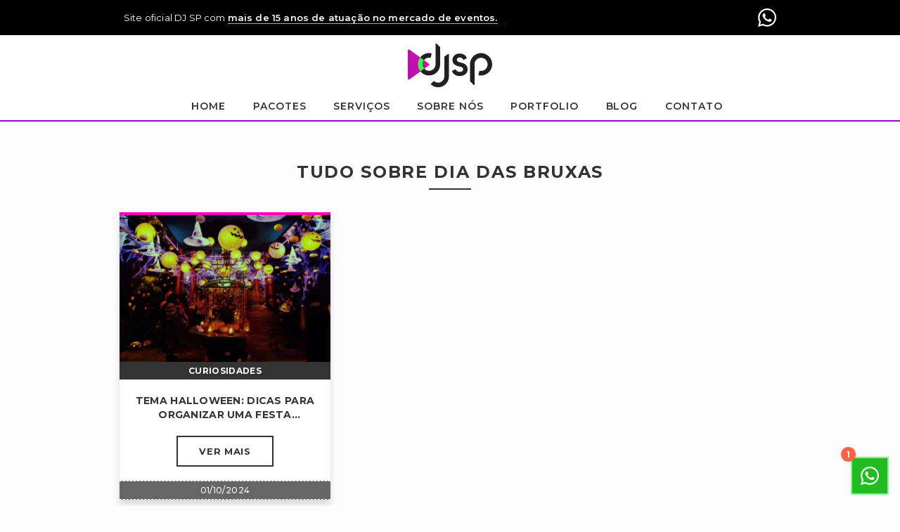

--- FILE ---
content_type: text/html
request_url: https://www.djeventosp.com.br/tudo-sobre/dia-das-bruxas/
body_size: 7667
content:
<!DOCTYPE html>
<html lang="pt-BR">
<head>
<!-- Fonts -->
<link rel="preconnect" href="https://fonts.gstatic.com">
<link href="https://fonts.googleapis.com/css?family=Montserrat:400,400i,500,600,700&display=block" rel="stylesheet">
<meta charset="UTF-8">
<meta name="viewport" content="width=device-width, initial-scale=1">
<title>Tudo sobre Dia das Bruxas | DJ Evento SP</title>
<link rel="preload" as="style" href="https://www.djeventosp.com.br/wp-content/themes/DJMogi/style.css" onload="this.rel='stylesheet'"/>
<link rel="preload" href="https://www.djeventosp.com.br/wp-content/uploads/2023/10/festa-tema-haloween-como-organizar-768x432.webp" as="image" media="(max-width: 767px)">
<link rel="preload" href="https://www.djeventosp.com.br/wp-content/uploads/2023/10/festa-tema-haloween-como-organizar-940x540.webp" as="image" media="(min-width: 768px)">		
<!-- Favicon e Theme Color -->
<link rel="shortcut icon" href="https://www.djeventosp.com.br/wp-content/themes/DJMogi/img/favicon.ico">
<link rel="icon" type="image/png" href="https://www.djeventosp.com.br/wp-content/themes/DJMogi/img/favicon-16.png" sizes="16x16">
<link rel="icon" type="image/png" href="https://www.djeventosp.com.br/wp-content/themes/DJMogi/img/favicon-32.png" sizes="32x32">
<link rel="icon" type="image/png" href="https://www.djeventosp.com.br/wp-content/themes/DJMogi/img/favicon-48.png" sizes="48x48">
<link rel="icon" type="image/png" href="https://www.djeventosp.com.br/wp-content/themes/DJMogi/img/favicon-128.png" sizes="128x128">
<link  rel="apple-touch-icon" href="https://www.djeventosp.com.br/wp-content/themes/DJMogi/img/favicon-180.png" sizes="180x180">
<meta name="msapplication-TileColor" content="#333333">
<meta name="msapplication-TileImage" content="https://www.djeventosp.com.br/wp-content/themes/DJMogi/img/favicon-144.png">
<meta name="theme-color" content="#333333" />
<!-- Schema Matérias -->
<!-- Google Tag Manager -->
<script>(function(w,d,s,l,i){w[l]=w[l]||[];w[l].push({'gtm.start':
new Date().getTime(),event:'gtm.js'});var f=d.getElementsByTagName(s)[0],
j=d.createElement(s),dl=l!='dataLayer'?'&l='+l:'';j.async=true;j.src=
'https://www.googletagmanager.com/gtm.js?id='+i+dl;f.parentNode.insertBefore(j,f);
})(window,document,'script','dataLayer','GTM-T3HQVT');</script>
<!-- End Google Tag Manager -->
<!-- Slide Depoimentos -->
<meta name='robots' content='index, follow, max-image-preview:large, max-snippet:-1, max-video-preview:-1' />
<link rel="preload" href="https://www.djeventosp.com.br/wp-content/plugins/rate-my-post/public/css/fonts/ratemypost.ttf" type="font/ttf" as="font" crossorigin="anonymous">
<!-- This site is optimized with the Yoast SEO plugin v26.5 - https://yoast.com/wordpress/plugins/seo/ -->
<meta name="description" content="Tudo sobre . Dicas Relevantes para Produção de Festas e Eventos! Confira! ✅" />
<link rel="canonical" href="https://www.djeventosp.com.br/tudo-sobre/dia-das-bruxas/" />
<meta property="og:locale" content="pt_BR" />
<meta property="og:type" content="article" />
<meta property="og:title" content="Tudo sobre Dia das Bruxas | DJ Evento SP" />
<meta property="og:description" content="Tudo sobre . Dicas Relevantes para Produção de Festas e Eventos! Confira! ✅" />
<meta property="og:url" content="https://www.djeventosp.com.br/tudo-sobre/dia-das-bruxas/" />
<meta property="og:site_name" content="DJ Evento SP" />
<meta name="twitter:card" content="summary_large_image" />
<!-- / Yoast SEO plugin. -->
<style id='wp-img-auto-sizes-contain-inline-css' type='text/css'>
img:is([sizes=auto i],[sizes^="auto," i]){contain-intrinsic-size:3000px 1500px}
/*# sourceURL=wp-img-auto-sizes-contain-inline-css */
</style>
<style id='wp-block-library-inline-css' type='text/css'>
:root{--wp-block-synced-color:#7a00df;--wp-block-synced-color--rgb:122,0,223;--wp-bound-block-color:var(--wp-block-synced-color);--wp-editor-canvas-background:#ddd;--wp-admin-theme-color:#007cba;--wp-admin-theme-color--rgb:0,124,186;--wp-admin-theme-color-darker-10:#006ba1;--wp-admin-theme-color-darker-10--rgb:0,107,160.5;--wp-admin-theme-color-darker-20:#005a87;--wp-admin-theme-color-darker-20--rgb:0,90,135;--wp-admin-border-width-focus:2px}@media (min-resolution:192dpi){:root{--wp-admin-border-width-focus:1.5px}}.wp-element-button{cursor:pointer}:root .has-very-light-gray-background-color{background-color:#eee}:root .has-very-dark-gray-background-color{background-color:#313131}:root .has-very-light-gray-color{color:#eee}:root .has-very-dark-gray-color{color:#313131}:root .has-vivid-green-cyan-to-vivid-cyan-blue-gradient-background{background:linear-gradient(135deg,#00d084,#0693e3)}:root .has-purple-crush-gradient-background{background:linear-gradient(135deg,#34e2e4,#4721fb 50%,#ab1dfe)}:root .has-hazy-dawn-gradient-background{background:linear-gradient(135deg,#faaca8,#dad0ec)}:root .has-subdued-olive-gradient-background{background:linear-gradient(135deg,#fafae1,#67a671)}:root .has-atomic-cream-gradient-background{background:linear-gradient(135deg,#fdd79a,#004a59)}:root .has-nightshade-gradient-background{background:linear-gradient(135deg,#330968,#31cdcf)}:root .has-midnight-gradient-background{background:linear-gradient(135deg,#020381,#2874fc)}:root{--wp--preset--font-size--normal:16px;--wp--preset--font-size--huge:42px}.has-regular-font-size{font-size:1em}.has-larger-font-size{font-size:2.625em}.has-normal-font-size{font-size:var(--wp--preset--font-size--normal)}.has-huge-font-size{font-size:var(--wp--preset--font-size--huge)}.has-text-align-center{text-align:center}.has-text-align-left{text-align:left}.has-text-align-right{text-align:right}.has-fit-text{white-space:nowrap!important}#end-resizable-editor-section{display:none}.aligncenter{clear:both}.items-justified-left{justify-content:flex-start}.items-justified-center{justify-content:center}.items-justified-right{justify-content:flex-end}.items-justified-space-between{justify-content:space-between}.screen-reader-text{border:0;clip-path:inset(50%);height:1px;margin:-1px;overflow:hidden;padding:0;position:absolute;width:1px;word-wrap:normal!important}.screen-reader-text:focus{background-color:#ddd;clip-path:none;color:#444;display:block;font-size:1em;height:auto;left:5px;line-height:normal;padding:15px 23px 14px;text-decoration:none;top:5px;width:auto;z-index:100000}html :where(.has-border-color){border-style:solid}html :where([style*=border-top-color]){border-top-style:solid}html :where([style*=border-right-color]){border-right-style:solid}html :where([style*=border-bottom-color]){border-bottom-style:solid}html :where([style*=border-left-color]){border-left-style:solid}html :where([style*=border-width]){border-style:solid}html :where([style*=border-top-width]){border-top-style:solid}html :where([style*=border-right-width]){border-right-style:solid}html :where([style*=border-bottom-width]){border-bottom-style:solid}html :where([style*=border-left-width]){border-left-style:solid}html :where(img[class*=wp-image-]){height:auto;max-width:100%}:where(figure){margin:0 0 1em}html :where(.is-position-sticky){--wp-admin--admin-bar--position-offset:var(--wp-admin--admin-bar--height,0px)}@media screen and (max-width:600px){html :where(.is-position-sticky){--wp-admin--admin-bar--position-offset:0px}}
/*# sourceURL=wp-block-library-inline-css */
</style><style id='global-styles-inline-css' type='text/css'>
:root{--wp--preset--aspect-ratio--square: 1;--wp--preset--aspect-ratio--4-3: 4/3;--wp--preset--aspect-ratio--3-4: 3/4;--wp--preset--aspect-ratio--3-2: 3/2;--wp--preset--aspect-ratio--2-3: 2/3;--wp--preset--aspect-ratio--16-9: 16/9;--wp--preset--aspect-ratio--9-16: 9/16;--wp--preset--color--black: #000000;--wp--preset--color--cyan-bluish-gray: #abb8c3;--wp--preset--color--white: #ffffff;--wp--preset--color--pale-pink: #f78da7;--wp--preset--color--vivid-red: #cf2e2e;--wp--preset--color--luminous-vivid-orange: #ff6900;--wp--preset--color--luminous-vivid-amber: #fcb900;--wp--preset--color--light-green-cyan: #7bdcb5;--wp--preset--color--vivid-green-cyan: #00d084;--wp--preset--color--pale-cyan-blue: #8ed1fc;--wp--preset--color--vivid-cyan-blue: #0693e3;--wp--preset--color--vivid-purple: #9b51e0;--wp--preset--gradient--vivid-cyan-blue-to-vivid-purple: linear-gradient(135deg,rgb(6,147,227) 0%,rgb(155,81,224) 100%);--wp--preset--gradient--light-green-cyan-to-vivid-green-cyan: linear-gradient(135deg,rgb(122,220,180) 0%,rgb(0,208,130) 100%);--wp--preset--gradient--luminous-vivid-amber-to-luminous-vivid-orange: linear-gradient(135deg,rgb(252,185,0) 0%,rgb(255,105,0) 100%);--wp--preset--gradient--luminous-vivid-orange-to-vivid-red: linear-gradient(135deg,rgb(255,105,0) 0%,rgb(207,46,46) 100%);--wp--preset--gradient--very-light-gray-to-cyan-bluish-gray: linear-gradient(135deg,rgb(238,238,238) 0%,rgb(169,184,195) 100%);--wp--preset--gradient--cool-to-warm-spectrum: linear-gradient(135deg,rgb(74,234,220) 0%,rgb(151,120,209) 20%,rgb(207,42,186) 40%,rgb(238,44,130) 60%,rgb(251,105,98) 80%,rgb(254,248,76) 100%);--wp--preset--gradient--blush-light-purple: linear-gradient(135deg,rgb(255,206,236) 0%,rgb(152,150,240) 100%);--wp--preset--gradient--blush-bordeaux: linear-gradient(135deg,rgb(254,205,165) 0%,rgb(254,45,45) 50%,rgb(107,0,62) 100%);--wp--preset--gradient--luminous-dusk: linear-gradient(135deg,rgb(255,203,112) 0%,rgb(199,81,192) 50%,rgb(65,88,208) 100%);--wp--preset--gradient--pale-ocean: linear-gradient(135deg,rgb(255,245,203) 0%,rgb(182,227,212) 50%,rgb(51,167,181) 100%);--wp--preset--gradient--electric-grass: linear-gradient(135deg,rgb(202,248,128) 0%,rgb(113,206,126) 100%);--wp--preset--gradient--midnight: linear-gradient(135deg,rgb(2,3,129) 0%,rgb(40,116,252) 100%);--wp--preset--font-size--small: 13px;--wp--preset--font-size--medium: 20px;--wp--preset--font-size--large: 36px;--wp--preset--font-size--x-large: 42px;--wp--preset--spacing--20: 0.44rem;--wp--preset--spacing--30: 0.67rem;--wp--preset--spacing--40: 1rem;--wp--preset--spacing--50: 1.5rem;--wp--preset--spacing--60: 2.25rem;--wp--preset--spacing--70: 3.38rem;--wp--preset--spacing--80: 5.06rem;--wp--preset--shadow--natural: 6px 6px 9px rgba(0, 0, 0, 0.2);--wp--preset--shadow--deep: 12px 12px 50px rgba(0, 0, 0, 0.4);--wp--preset--shadow--sharp: 6px 6px 0px rgba(0, 0, 0, 0.2);--wp--preset--shadow--outlined: 6px 6px 0px -3px rgb(255, 255, 255), 6px 6px rgb(0, 0, 0);--wp--preset--shadow--crisp: 6px 6px 0px rgb(0, 0, 0);}:where(.is-layout-flex){gap: 0.5em;}:where(.is-layout-grid){gap: 0.5em;}body .is-layout-flex{display: flex;}.is-layout-flex{flex-wrap: wrap;align-items: center;}.is-layout-flex > :is(*, div){margin: 0;}body .is-layout-grid{display: grid;}.is-layout-grid > :is(*, div){margin: 0;}:where(.wp-block-columns.is-layout-flex){gap: 2em;}:where(.wp-block-columns.is-layout-grid){gap: 2em;}:where(.wp-block-post-template.is-layout-flex){gap: 1.25em;}:where(.wp-block-post-template.is-layout-grid){gap: 1.25em;}.has-black-color{color: var(--wp--preset--color--black) !important;}.has-cyan-bluish-gray-color{color: var(--wp--preset--color--cyan-bluish-gray) !important;}.has-white-color{color: var(--wp--preset--color--white) !important;}.has-pale-pink-color{color: var(--wp--preset--color--pale-pink) !important;}.has-vivid-red-color{color: var(--wp--preset--color--vivid-red) !important;}.has-luminous-vivid-orange-color{color: var(--wp--preset--color--luminous-vivid-orange) !important;}.has-luminous-vivid-amber-color{color: var(--wp--preset--color--luminous-vivid-amber) !important;}.has-light-green-cyan-color{color: var(--wp--preset--color--light-green-cyan) !important;}.has-vivid-green-cyan-color{color: var(--wp--preset--color--vivid-green-cyan) !important;}.has-pale-cyan-blue-color{color: var(--wp--preset--color--pale-cyan-blue) !important;}.has-vivid-cyan-blue-color{color: var(--wp--preset--color--vivid-cyan-blue) !important;}.has-vivid-purple-color{color: var(--wp--preset--color--vivid-purple) !important;}.has-black-background-color{background-color: var(--wp--preset--color--black) !important;}.has-cyan-bluish-gray-background-color{background-color: var(--wp--preset--color--cyan-bluish-gray) !important;}.has-white-background-color{background-color: var(--wp--preset--color--white) !important;}.has-pale-pink-background-color{background-color: var(--wp--preset--color--pale-pink) !important;}.has-vivid-red-background-color{background-color: var(--wp--preset--color--vivid-red) !important;}.has-luminous-vivid-orange-background-color{background-color: var(--wp--preset--color--luminous-vivid-orange) !important;}.has-luminous-vivid-amber-background-color{background-color: var(--wp--preset--color--luminous-vivid-amber) !important;}.has-light-green-cyan-background-color{background-color: var(--wp--preset--color--light-green-cyan) !important;}.has-vivid-green-cyan-background-color{background-color: var(--wp--preset--color--vivid-green-cyan) !important;}.has-pale-cyan-blue-background-color{background-color: var(--wp--preset--color--pale-cyan-blue) !important;}.has-vivid-cyan-blue-background-color{background-color: var(--wp--preset--color--vivid-cyan-blue) !important;}.has-vivid-purple-background-color{background-color: var(--wp--preset--color--vivid-purple) !important;}.has-black-border-color{border-color: var(--wp--preset--color--black) !important;}.has-cyan-bluish-gray-border-color{border-color: var(--wp--preset--color--cyan-bluish-gray) !important;}.has-white-border-color{border-color: var(--wp--preset--color--white) !important;}.has-pale-pink-border-color{border-color: var(--wp--preset--color--pale-pink) !important;}.has-vivid-red-border-color{border-color: var(--wp--preset--color--vivid-red) !important;}.has-luminous-vivid-orange-border-color{border-color: var(--wp--preset--color--luminous-vivid-orange) !important;}.has-luminous-vivid-amber-border-color{border-color: var(--wp--preset--color--luminous-vivid-amber) !important;}.has-light-green-cyan-border-color{border-color: var(--wp--preset--color--light-green-cyan) !important;}.has-vivid-green-cyan-border-color{border-color: var(--wp--preset--color--vivid-green-cyan) !important;}.has-pale-cyan-blue-border-color{border-color: var(--wp--preset--color--pale-cyan-blue) !important;}.has-vivid-cyan-blue-border-color{border-color: var(--wp--preset--color--vivid-cyan-blue) !important;}.has-vivid-purple-border-color{border-color: var(--wp--preset--color--vivid-purple) !important;}.has-vivid-cyan-blue-to-vivid-purple-gradient-background{background: var(--wp--preset--gradient--vivid-cyan-blue-to-vivid-purple) !important;}.has-light-green-cyan-to-vivid-green-cyan-gradient-background{background: var(--wp--preset--gradient--light-green-cyan-to-vivid-green-cyan) !important;}.has-luminous-vivid-amber-to-luminous-vivid-orange-gradient-background{background: var(--wp--preset--gradient--luminous-vivid-amber-to-luminous-vivid-orange) !important;}.has-luminous-vivid-orange-to-vivid-red-gradient-background{background: var(--wp--preset--gradient--luminous-vivid-orange-to-vivid-red) !important;}.has-very-light-gray-to-cyan-bluish-gray-gradient-background{background: var(--wp--preset--gradient--very-light-gray-to-cyan-bluish-gray) !important;}.has-cool-to-warm-spectrum-gradient-background{background: var(--wp--preset--gradient--cool-to-warm-spectrum) !important;}.has-blush-light-purple-gradient-background{background: var(--wp--preset--gradient--blush-light-purple) !important;}.has-blush-bordeaux-gradient-background{background: var(--wp--preset--gradient--blush-bordeaux) !important;}.has-luminous-dusk-gradient-background{background: var(--wp--preset--gradient--luminous-dusk) !important;}.has-pale-ocean-gradient-background{background: var(--wp--preset--gradient--pale-ocean) !important;}.has-electric-grass-gradient-background{background: var(--wp--preset--gradient--electric-grass) !important;}.has-midnight-gradient-background{background: var(--wp--preset--gradient--midnight) !important;}.has-small-font-size{font-size: var(--wp--preset--font-size--small) !important;}.has-medium-font-size{font-size: var(--wp--preset--font-size--medium) !important;}.has-large-font-size{font-size: var(--wp--preset--font-size--large) !important;}.has-x-large-font-size{font-size: var(--wp--preset--font-size--x-large) !important;}
/*# sourceURL=global-styles-inline-css */
</style>
<style id='classic-theme-styles-inline-css' type='text/css'>
/*! This file is auto-generated */
.wp-block-button__link{color:#fff;background-color:#32373c;border-radius:9999px;box-shadow:none;text-decoration:none;padding:calc(.667em + 2px) calc(1.333em + 2px);font-size:1.125em}.wp-block-file__button{background:#32373c;color:#fff;text-decoration:none}
/*# sourceURL=/wp-includes/css/classic-themes.min.css */
</style>
<link rel='stylesheet' id='rate-my-post-css' href='https://www.djeventosp.com.br/wp-content/plugins/rate-my-post/public/css/rate-my-post.min.css?ver=4.4.4' type='text/css' media='all' />
<style id='rate-my-post-inline-css' type='text/css'>
.rmp-widgets-container.rmp-wp-plugin.rmp-main-container {  text-align:left;}.rmp-icon--full-highlight {color: #FF00B0;}.rmp-icon--half-highlight {  background: -webkit-gradient(linear, left top, right top, color-stop(50%, #FF00B0), color-stop(50%, #ccc));  background: linear-gradient(to right, #FF00B0 50%, #ccc 50%);-webkit-background-clip: text;-webkit-text-fill-color: transparent;}.rmp-rating-widget .rmp-icon--half-highlight {    background: -webkit-gradient(linear, left top, right top, color-stop(50%, #FF00B0), color-stop(50%, #ccc));    background: linear-gradient(to right, #FF00B0 50%, #ccc 50%);    -webkit-background-clip: text;    -webkit-text-fill-color: transparent;}.rmp-rating-widget .rmp-icon--full-highlight {  color: #FF00B0;}@media (hover: hover) {.rmp-rating-widget .rmp-icon--hovered {color: #fd6acf;    -webkit-background-clip: initial;    -webkit-text-fill-color: initial;    background: transparent;    -webkit-transition: .1s color ease-in;    transition: .1s color ease-in;}}.rmp-rating-widget .rmp-icon--processing-rating {color: #FF4477;  -webkit-background-clip: initial;  -webkit-text-fill-color: initial;  background: transparent;}.rmp-widgets-container {border-radius: 10px;}.rmp-widgets-container.rmp-wp-plugin.rmp-main-container .rmp-heading--title {  font-size: 18px;}.rmp-widgets-container.rmp-wp-plugin.rmp-main-container .rmp-heading--subtitle {  font-size: 12px;} .rmp-widgets-container p {  font-size: 12px;}.rmp-rating-widget .rmp-icon--ratings {  font-size: 27px;}
.rmp-widgets-container.rmp-wp-plugin.rmp-main-container {  text-align:left;}.rmp-icon--full-highlight {color: #FF00B0;}.rmp-icon--half-highlight {  background: -webkit-gradient(linear, left top, right top, color-stop(50%, #FF00B0), color-stop(50%, #ccc));  background: linear-gradient(to right, #FF00B0 50%, #ccc 50%);-webkit-background-clip: text;-webkit-text-fill-color: transparent;}.rmp-rating-widget .rmp-icon--half-highlight {    background: -webkit-gradient(linear, left top, right top, color-stop(50%, #FF00B0), color-stop(50%, #ccc));    background: linear-gradient(to right, #FF00B0 50%, #ccc 50%);    -webkit-background-clip: text;    -webkit-text-fill-color: transparent;}.rmp-rating-widget .rmp-icon--full-highlight {  color: #FF00B0;}@media (hover: hover) {.rmp-rating-widget .rmp-icon--hovered {color: #fd6acf;    -webkit-background-clip: initial;    -webkit-text-fill-color: initial;    background: transparent;    -webkit-transition: .1s color ease-in;    transition: .1s color ease-in;}}.rmp-rating-widget .rmp-icon--processing-rating {color: #FF4477;  -webkit-background-clip: initial;  -webkit-text-fill-color: initial;  background: transparent;}.rmp-widgets-container {border-radius: 10px;}.rmp-widgets-container.rmp-wp-plugin.rmp-main-container .rmp-heading--title {  font-size: 18px;}.rmp-widgets-container.rmp-wp-plugin.rmp-main-container .rmp-heading--subtitle {  font-size: 12px;} .rmp-widgets-container p {  font-size: 12px;}.rmp-rating-widget .rmp-icon--ratings {  font-size: 27px;}
/*# sourceURL=rate-my-post-inline-css */
</style>
<link rel='stylesheet' id='contact-form-7-css' href='https://www.djeventosp.com.br/wp-content/plugins/contact-form-7/includes/css/styles.css?ver=6.1.4' type='text/css' media='all' />
<link rel='stylesheet' id='djmogi-style-css' href='https://www.djeventosp.com.br/wp-content/themes/DJMogi/style.css?ver=6.9' type='text/css' media='' />
<link rel="https://api.w.org/" href="https://www.djeventosp.com.br/wp-json/" /><link rel="alternate" title="JSON" type="application/json" href="https://www.djeventosp.com.br/wp-json/wp/v2/tags/98" />
</head>
<body>
<!-- Google Tag Manager (noscript) -->
<noscript><iframe src="https://www.googletagmanager.com/ns.html?id=GTM-T3HQVT"
height="0" width="0" style="display:none;visibility:hidden"></iframe></noscript>
<!-- End Google Tag Manager (noscript) -->
<header class="header" id="navbar">		
<div class="menu__topo">
<ul class="menu__flex">
<li>
<p>Site oficial DJ SP com <strong>mais de 15 anos de atuação no mercado de eventos.</strong></p>
</li>
<li>
<a class="whatsapp__button" target="_blank" rel="noopener noreferrer" href="https://api.whatsapp.com/send?phone=5511971676380&text=Olá, estou na página *Tema Halloween: dicas para organizar uma festa inesquecível* e gostaria de saber mais sobre os serviços.">
<img height="26" width="26" src="https://www.djeventosp.com.br/wp-content/uploads/2023/09/whatsapp.svg" alt="Whatsapp">
</a>
</li>
</ul>
</div>
<div class="logo-center">
<a title="DJ Evento SP" alt="DJ Evento SP" href="/">
<img id="logo-menu-center" src="https://www.djeventosp.com.br/wp-content/uploads/2023/08/logo-dj-evento-sp.svg" title="DJ Evento SP" alt="DJ Evento SP" width="150" height="78" alt="DJ Evento SP">
</a>
</div>
<div class="">
<nav class="header_menu">
<ul id="menu-menu-principal" class="menu"><li id="menu-item-175" class="menu-item menu-item-type-post_type menu-item-object-page menu-item-home menu-item-175"><a href="https://www.djeventosp.com.br/">Home</a></li>
<li id="menu-item-176" class="menu-item menu-item-type-post_type menu-item-object-page menu-item-176"><a href="https://www.djeventosp.com.br/pacotes/">Pacotes</a></li>
<li id="menu-item-178" class="menu-item menu-item-type-post_type menu-item-object-page menu-item-178"><a href="https://www.djeventosp.com.br/servicos/">Serviços</a></li>
<li id="menu-item-179" class="menu-item menu-item-type-post_type menu-item-object-page menu-item-179"><a href="https://www.djeventosp.com.br/sobre/">Sobre nós</a></li>
<li id="menu-item-177" class="menu-item menu-item-type-post_type menu-item-object-page menu-item-177"><a href="https://www.djeventosp.com.br/portfolio/">Portfolio</a></li>
<li id="menu-item-173" class="menu-item menu-item-type-post_type menu-item-object-page current_page_parent menu-item-173"><a href="https://www.djeventosp.com.br/blog/">Blog</a></li>
<li id="menu-item-174" class="menu-item menu-item-type-post_type menu-item-object-page menu-item-174"><a href="https://www.djeventosp.com.br/contato/">Contato</a></li>
</ul>				</nav>
</div>
</header>
<!-- Início Blog -->
<section class="blog container" style="margin-top:190px">
<h1 class="subtitulo">Tudo sobre Dia das Bruxas</h1>
<ul class="blog_lista">
<li class="grid-1-3">
<a href="https://www.djeventosp.com.br/tema-halloween-dicas-para-organizar-uma-festa-inesquecivel/" title="Tema Halloween: dicas para organizar uma festa inesquecível">
<img width="358" height="249" src="https://www.djeventosp.com.br/wp-content/uploads/2023/10/festa-tema-haloween-como-organizar-358x249.webp" class="attachment-post_card size-post_card wp-post-image" alt="Tema Halloween: Dicas para organizar uma Festa Inesquecível" decoding="async" fetchpriority="high" />					
<div class="categoria_card">
Curiosidades					</div>
<h3>Tema Halloween: dicas para organizar uma festa inesquecível</h3>
<a href="https://www.djeventosp.com.br/tema-halloween-dicas-para-organizar-uma-festa-inesquecivel/"><div class="botao_blog">Ver Mais</div></a>
<span class="span-verde">01/10/2024</span>
</a>
</li>
</ul>
</section>
<!-- Fecha Blog -->
<!-- Checa se tem /page/ na URL para mostrar paginação -->
<section class="container">
<br>
<div class="grid-16 busca">
<form class="form_busca" action="/" method="get">
<input name="s" type="text" name="post_type" value="" placeholder="ou... utilize a busca para encontrar">
<button type="submit">Buscar</button>
</form>
</div>
</section>
<footer>
<div class="footer">
<div class="container">
<div class="grid-8 footer_historia">
<span>Quem Somos?</span>
<p>A <strong>DJ Evento SP</strong> está preparada para atender qualquer tipo de festa ou evento em grande estilo e oferece serviços de produção de eventos incluindo pacotes de Sonorização, Iluminação, Projeção e DJ em São Paulo e região com o melhor custo benefício do mercado e compromisso ímpar.</p>
<p>Atuamos no mercado de organização, produção de festas e eventos e agenciamento de DJs oferecendo o que há de melhor no mercado de equipamentos de sonorização e iluminação cênica e de pistas de dança. Desde 2005 somos referência no mercado de Festas e Eventos em São Paulo.</p>
<p>Somos <strong>especializados em festas e eventos em geral</strong>, incluindo Casamentos, Debutantes 15 anos, Festa Teen, Festa Infantil, Eventos Corporativos Empresariais, Stands, Lançamentos, Desfiles e muito mais em qualquer tipo de ambiente.</p>
<p>Antes de fechar qualquer orçamento para sua festa ou evento, <strong>entre em contato conosco</strong> e garanta o que há de melhor no mercado.</p>
</div>
<div class="grid-4 footer_contato">
<span>Serviços para festas e eventos</span>
<ul>
<li><a title="DJ para Festas" href="https://www.djeventosp.com.br/servico/dj-para-festas/">DJ para Festas</a></li>
<li><a title="Fotografia e Filmagem" href="https://www.djeventosp.com.br/servico/fotografia-e-filmagem/">Fotografia e Filmagem</a></li>
<li><a title="Aluguel de Telão e Projetor" href="https://www.djeventosp.com.br/servico/aluguel-telao-projetor-tvs/">Aluguel de Telão e Projetor</a></li>
<li><a title="Retrospectiva Simples e Animada" href="https://www.djeventosp.com.br/servico/retrospectiva/">Retrospectiva para Festas</a></li>
<li><a title="Som e Iluminação" href="https://www.djeventosp.com.br/servico/som-iluminacao/">Som e Iluminação</a></li>
<li><a title="Estrutura para eventos" href="https://www.djeventosp.com.br/servico/estrutura-box-truss/">Estrutura Box Truss</a></li>
<li><a title="Painel Backdrop para Eventos" href="https://www.djeventosp.com.br/servico/painel-backdrop-para-eventos/">Painel Backdrop para Eventos</a></li>
<li><a title="Ver Mais Serviços" href="https://www.djeventosp.com.br/servicos/" rel="nofollow">Ver Mais Serviços</a></li>
</ul>
<br />
<span>Links Úteis</span>
<ul>
<li><a title="Pacote de DJ mais contratado" href="https://www.djeventosp.com.br/pacote/dj-prata/">Pacote mais Contratado</a></li>
<li><a title="DJ para Casamento" href="https://www.djeventosp.com.br/pacote/dj-casamento/">DJ para Casamento</a></li>
<li><a title="DJ para Festa de 15 anos" href="https://www.djeventosp.com.br/pacote/dj-debutante-15-anos/">DJ para Festa de 15 anos</a></li>
<li><a title="DJ para Festa Infantil" href="https://www.djeventosp.com.br/servico/dj-para-festa-infantil/">DJ para Festa Infantil</a></li>
<li><a title="DJ para Festa Teen" href="https://www.djeventosp.com.br/servico/dj-para-festa-teen/">DJ para Festa Teen</a></li>		
<li><a title="Som para Festa Corporativa" href="https://www.djeventosp.com.br/pacote/pacote-festa-corporativa/">Pacote Festa Corporativa</a></li>
<li><a title="DJ ou banda no casamento" href="https://www.djeventosp.com.br/dj-ou-banda-no-casamento-qual-escolher/">DJ ou Banda no casamento?</a></li>		
</ul>
</div>
<div class="grid-4 footer_redes footer_contato">
<span>Contato</span>
<ul class="contatos">
<li>(11) 97167-6380 (WhatsApp)</li>
<li>São Paulo - SP</li>
</ul>
<br />
<span>Redes Sociais</span>
<ul class="social_icones">
<li>
<a class="whatsapp__button_footer" href="https://api.whatsapp.com/send?phone=5511971676380&text=Olá, estou na página *Tema Halloween: dicas para organizar uma festa inesquecível* e gostaria de saber mais sobre os serviços." title="Whatsapp DJ Evento SP" >
<img height="26" width="26" src="https://www.djeventosp.com.br/wp-content/uploads/2023/09/whatsapp.svg" alt="Whatsapp DJ Evento SP">
</a>
</li>
<li>
<a href="https://www.facebook.com/DJEventoSP/">
<img height="26" width="26" src="https://www.djeventosp.com.br/wp-content/uploads/2023/09/facebook.svg" alt="Facebook DJ Evento SP">
</a>
</li>
<li>
<a href="https://www.instagram.com/djeventosp/" title="Instagram DJ Evento SP">
<img height="26" width="26" src="https://www.djeventosp.com.br/wp-content/uploads/2023/09/instagram.svg" alt="Instagram DJ Evento SP">
</a>	
</li>
</ul>
</div>
</div>
</div>
<div class="copy">
<p>O brilho que o seu evento merece!</p>
<small>Copyright © 2025			<div style="display: none;">
<br>Rua Itaoca, 191 - Vila Mariana - São Paulo - SP - 04140-090
</div>
<br>Feito com muito ❤️ e ☕ <a target="_blank" style="display: none;" href="https://www.pinkandbrain.com" rel="nofollow" title="Pink and Brain SEO e Marketing Digital">Pink and Brain SEO e Marketing Digital</a>
</small>
</div>
</footer>
<script type="speculationrules">
{"prefetch":[{"source":"document","where":{"and":[{"href_matches":"/*"},{"not":{"href_matches":["/wp-*.php","/wp-admin/*","/wp-content/uploads/*","/wp-content/*","/wp-content/plugins/*","/wp-content/themes/DJMogi/*","/*\\?(.+)"]}},{"not":{"selector_matches":"a[rel~=\"nofollow\"]"}},{"not":{"selector_matches":".no-prefetch, .no-prefetch a"}}]},"eagerness":"conservative"}]}
</script>
<script type="text/javascript" src="https://www.djeventosp.com.br/wp-includes/js/dist/hooks.min.js?ver=dd5603f07f9220ed27f1" id="wp-hooks-js"></script>
<script type="text/javascript" src="https://www.djeventosp.com.br/wp-includes/js/dist/i18n.min.js?ver=c26c3dc7bed366793375" id="wp-i18n-js"></script>
<script type="text/javascript" id="wp-i18n-js-after">
/* <![CDATA[ */
wp.i18n.setLocaleData( { 'text direction\u0004ltr': [ 'ltr' ] } );
//# sourceURL=wp-i18n-js-after
/* ]]> */
</script>
<script type="text/javascript" src="https://www.djeventosp.com.br/wp-content/plugins/contact-form-7/includes/swv/js/index.js?ver=6.1.4" id="swv-js"></script>
<script type="text/javascript" id="contact-form-7-js-translations">
/* <![CDATA[ */
( function( domain, translations ) {
var localeData = translations.locale_data[ domain ] || translations.locale_data.messages;
localeData[""].domain = domain;
wp.i18n.setLocaleData( localeData, domain );
} )( "contact-form-7", {"translation-revision-date":"2025-05-19 13:41:20+0000","generator":"GlotPress\/4.0.1","domain":"messages","locale_data":{"messages":{"":{"domain":"messages","plural-forms":"nplurals=2; plural=n > 1;","lang":"pt_BR"},"Error:":["Erro:"]}},"comment":{"reference":"includes\/js\/index.js"}} );
//# sourceURL=contact-form-7-js-translations
/* ]]> */
</script>
<script type="text/javascript" id="contact-form-7-js-before">
/* <![CDATA[ */
var wpcf7 = {
"api": {
"root": "https:\/\/www.djeventosp.com.br\/wp-json\/",
"namespace": "contact-form-7\/v1"
}
};
//# sourceURL=contact-form-7-js-before
/* ]]> */
</script>
<script type="text/javascript" src="https://www.djeventosp.com.br/wp-content/plugins/contact-form-7/includes/js/index.js?ver=6.1.4" id="contact-form-7-js"></script>
<script type="text/javascript" id="rate-my-post-js-extra">
/* <![CDATA[ */
var rmp_frontend = {"admin_ajax":"https://www.djeventosp.com.br/wp-admin/admin-ajax.php","postID":"1303","noVotes":"","cookie":"Voc\u00ea j\u00e1 votou!","afterVote":"Obrigado pelo voto!","notShowRating":"1","social":"1","feedback":"1","cookieDisable":"1","emptyFeedback":"Please insert your feedback in the box above!","hoverTexts":"1","preventAccidental":"1","grecaptcha":"1","siteKey":"","votingPriv":"2","loggedIn":"","positiveThreshold":"2","ajaxLoad":"1","disableClearCache":"1","nonce":"04b49a144c","is_not_votable":"true"};
//# sourceURL=rate-my-post-js-extra
/* ]]> */
</script>
<script type="text/javascript" src="https://www.djeventosp.com.br/wp-content/plugins/rate-my-post/public/js/rate-my-post.min.js?ver=4.4.4" id="rate-my-post-js"></script>
<script type="text/javascript" src="https://www.djeventosp.com.br/wp-content/themes/DJMogi/js/main.js"> </script>
<style type="text/css">
a.botao__cta.botao__services_fixed.blink {
padding: 0.75rem;
background: #2b2;
border: 2px solid #FFF;
animation: blink 1s infinite;
}
.botao__services_fixed {
display: inline-flex;
align-items: center;
margin-top: 1rem;
text-transform: uppercase;
font-weight: bold;
justify-content: center;
position: fixed;
bottom: 1rem;
right: 1rem;
z-index: 99;
}
span.notificacao__whatsapp {
position: absolute;
background: tomato;
border-radius: 30px;
font-size: .75rem;
top: -1rem;
left: -1rem;
color: #FFF;
padding: 3px 8px;
}
@keyframes blink {
0%, 100% {
border-color: #FFF;
}
50% {
border-color: #2EFF46;
}
}
</style>
<a id="zap-fixed" class="botao__cta botao__services_fixed whatsapp__cta blink" href="https://api.whatsapp.com/send?phone=5511971676380&text=Olá, estou na página *Tema Halloween: dicas para organizar uma festa inesquecível* e gostaria de saber mais sobre os serviços." title="Whatsapp DJ Evento SP" target="_blank" rel="nofollow noreferrer noopener">
<span class="notificacao__whatsapp">1</span>
<img height="26" width="26" src="https://www.djeventosp.com.br/wp-content/uploads/2023/09/whatsapp.svg" alt="Whatsapp">
</a>	
</body>
</html><!-- WP Fastest Cache file was created in 0.132 seconds, on 2025-12-10 @ UTC02:27 -->

--- FILE ---
content_type: text/css
request_url: https://www.djeventosp.com.br/wp-content/themes/DJMogi/style.css
body_size: 8424
content:
/*! normalize.css v3.0.2 | MIT License | git.io/normalize */
html {
    font-family: 'Montserrat', sans-serif;
    -ms-text-size-adjust: 100%;
    -webkit-text-size-adjust: 100%
}

::selection {
    color: none;
    background: none;
}

::focus {
    outline: none !important;
}

a, img, input, button, label {
	-webkit-tap-highlight-color: transparent;
    -webkit-touch-callout: none;
    -webkit-user-select: none;
    -khtml-user-select: none;
    -moz-user-select: none;
    -ms-user-select: none;
    user-select: none;
}

/* For Mozilla Firefox */
::-moz-selection {
    color: none;
    background: none;
}

body {
    margin: 0
}

article,aside,details,figcaption,figure,footer,header,hgroup,main,menu,nav,section,summary {
    display: block
}

audio,canvas,progress,video {
    display: inline-block;
    vertical-align: baseline
}

audio:not([controls]) {
    display: none;
    height: 0
}

[hidden],template {
    display: none
}

a {
    background-color: transparent
}

a:active,a:hover {
    outline: 0
}

abbr[title] {
    border-bottom: 1px dotted
}

b,strong {
    font-weight: bold
}

dfn {
    font-style: italic
}

h1 {
    font-size: 2em;
    margin: 0.67em 0
}

mark {
    background: #ff0;
    color: #000
}

small {
    font-size: .875rem;
	line-height: 1.4rem;
}

sub,sup {
    font-size: 75%;
    line-height: 0;
    position: relative;
    vertical-align: baseline
}

sup {
    top: -0.5em
}

sub {
    bottom: -0.25em
}

img {
    border: 0
}

svg:not(:root) {
    overflow: hidden
}

.anchor {
    display: block;
    height: 7rem;
    margin-top: -7rem;
    visibility: hidden;
}

figure {
    margin: 1em 40px
}

hr {
    -moz-box-sizing: content-box;
    box-sizing: content-box;
    height: 0
}

pre {
    overflow: auto
}

code,kbd,pre,samp {
    font-family: monospace,monospace;
    font-size: 1em
}

button,input,optgroup,select,textarea {
    color: inherit;
    font: inherit;
    margin: 0
}

button {
    overflow: visible
}

button,select {
    text-transform: none
}

button, html input[type="button"],input[type="reset"],input[type="submit"] {
    -webkit-appearance: button;
    cursor: pointer
}

button[disabled], html input[disabled] {
    cursor: default
}

button::-moz-focus-inner,input::-moz-focus-inner {
    border: 0;
    padding: 0
}

input {
    line-height: normal
}

input[type="checkbox"],input[type="radio"] {
    box-sizing: border-box;
    padding: 0
}

input[type="number"]::-webkit-inner-spin-button,input[type="number"]::-webkit-outer-spin-button {
    height: auto
}

input[type="search"] {
    -webkit-appearance: textfield;
    -moz-box-sizing: content-box;
    -webkit-box-sizing: content-box;
    box-sizing: content-box
}

input[type="search"]::-webkit-search-cancel-button,input[type="search"]::-webkit-search-decoration {
    -webkit-appearance: none
}

fieldset {
    border: 1px solid #c0c0c0;
    margin: 0 2px;
    padding: 0.35em 0.625em 0.75em
}

legend {
    border: 0;
    padding: 0
}

textarea {
    overflow: auto
}

optgroup {
    font-weight: bold
}

table {
    border-collapse: collapse;
    border-spacing: 0
}

td,th {
    padding: 0
}

a {
    text-decoration: none;
    color: #333
}

ol,ul {
    list-style: none
}

html,body,div,span,iframe,h1,h2,h3,h4,h5,h6,p,blockquote,a,em,img,dl,dt,dd,ol,ul,li,fieldset,form,label,legend,article,footer,header,nav,section,main {
    margin: 0;
    padding: 0;
    border: 0;
    vertical-align: baseline
}

h1,h2,h3,h4,h5,h6,p,a,ul {
    font-size: 1em;
    font-weight: normal
}

:root {
  --columns: 16;   /* número total de colunas */
  --gutter: 20px;  /* espaço entre colunas (10px de cada lado) */
}

*, *::before, *::after {
  box-sizing: border-box;
}

.container {
  max-width: 960px;
  margin: 0 auto;
  padding: 0;
  position: relative;
}

.container::before,
.container::after {
  content: " ";
  display: table;
}

.container::after {
  clear: both;
}

[class*="grid-"] {
  float: left;
  margin-left: calc(var(--gutter) / 2);
  margin-right: calc(var(--gutter) / 2);
}

/* Colunas baseadas em porcentagem */
.grid-1  { width: calc((100% / var(--columns) * 1) - var(--gutter)); }
.grid-2  { width: calc((100% / var(--columns) * 2) - var(--gutter)); }
.grid-3  { width: calc((100% / var(--columns) * 3) - var(--gutter)); }
.grid-4  { width: calc((100% / var(--columns) * 4) - var(--gutter)); }
.grid-5  { width: calc((100% / var(--columns) * 5) - var(--gutter)); }
.grid-6  { width: calc((100% / var(--columns) * 6) - var(--gutter)); }
.grid-7  { width: calc((100% / var(--columns) * 7) - var(--gutter)); }
.grid-8  { width: calc((100% / var(--columns) * 8) - var(--gutter)); }
.grid-9  { width: calc((100% / var(--columns) * 9) - var(--gutter)); }
.grid-10 { width: calc((100% / var(--columns) * 10) - var(--gutter)); }
.grid-11 { width: calc((100% / var(--columns) * 11) - var(--gutter)); }
.grid-12 { width: calc((100% / var(--columns) * 12) - var(--gutter)); }
.grid-13 { width: calc((100% / var(--columns) * 13) - var(--gutter)); }
.grid-14 { width: calc((100% / var(--columns) * 14) - var(--gutter)); }
.grid-15 { width: calc((100% / var(--columns) * 15) - var(--gutter)); }
.grid-16 { width: calc((100% / var(--columns) * 16) - var(--gutter)); }

/* Exemplo especial: 1/3 */
.grid-1-3 { width: calc((100% / 3) - var(--gutter)); }

/* Tablets médios: 768px a 959px */
@media only screen and (min-width: 768px) and (max-width: 959px) {
  .container {
    max-width: 768px;
  }
  [class*="grid-"] {
    width: calc((100% / var(--columns)) - var(--gutter));
  }
}

/* Mobile: até 767px */
@media only screen and (max-width: 767px) {
  .container {
    max-width: 100%;
    padding: 0 10px;
  }
  [class*="grid-"] {
    width: 100%;
    margin: 0 0 20px 0;
    float: none;
  }
}


.customize-support .header {
    margin-top: 32px
}

.respiro_single {
    margin-top: 300px
}

body {
    background: #FCFCFC;
    font-family: 'Montserrat',sans-serif
}

p::selection,span::selection,strong::selection,a::selection,h1::selection,h2::selection,h3::selection,h4::selection,ol::selection,li::selection,cite::selection {
    background: #2EFE46
}

h1,h2,h3,h4,h5,cite {
    -webkit-font-smoothing: antialiased;
    letter-spacing: 0.02rem
}

p {
    font-size: 13px;
    line-height: 20px;
    color: #333;
    letter-spacing: 0.01rem
}

li {
    color: #333
}

.wp-block-embed__wrapper {
    position: relative;
    padding-bottom: 56.25%;
    height: 0
}

.wp-block-embed__wrapper iframe {
    position: absolute;
    top: 0;
    left: 0;
    width: 100%;
    height: 100%
}

figure {
    margin: 1em 0
}

figcaption {
    font-weight: 600;
    line-height: 19px;
    font-size: 12px !important;
    letter-spacing: 0.02em
}

img {
    display: block;
    max-width: 100%
}

table {
    border-collapse: separate;
    border-spacing: 0;
    width: 100%;
    border-top: 1px solid;
    border-left: 1px solid;
    margin-bottom: 1em;
    border-color: rgba(71,71,71,0.2)
}

td,th {
    border-color: rgba(71,71,71,0.2);
    padding: 10px 15px;
    border-bottom: 1px solid;
    border-right: 1px solid;
    font-size: 14px
}

.clip_frame {
    overflow: hidden
}

.formphp label.nao-aparece, .formphp input.nao-aparece {
    display: none !important
}

#form-erro span, #form-send span {
    font-size: 18px;
    line-height: 25px;
    margin-bottom: 10px;
    display: block
}

#form-send {
    color: #333
}

#form-erro {
    color: #FF00B0
}

.btn {
    border: 2px solid #FFF;
    padding: 10px 30px;
    color: #FFF;
    font-size: 14px;
    line-height: 20px;
    text-transform: uppercase;
    font-weight: bold;
    letter-spacing: .05em;
    transition: all .3s ease
}

.btn:hover {
    color: #FF00B0;
    background: #FFF;
    border-color: #FFF
}

.btn.btn-preto {
    color: #333;
    border-color: #333
}

.btn.btn-preto:hover {
    color: #FF00B0;
    border-color: #FF00B0
}

.btn-zap {
    padding: 20px;
    color: #333;
    background: #FFF;
    border: 2px #333 dashed;
    margin: 20px auto;
    text-align: center;
    display: block;
    max-width: 300px
}

.btn-zap:hover {
    background: #2EFE46;
    color: #333;
    border: 2px #333 dotted;
    transition: all .5s ease
}

.btn-zap-contato {
    padding: 20px;
    color: #333;
    background: #FFF;
    border: 2px #333 dashed;
    text-align: center;
    margin: 40px 0;
    display: block;
    max-width: 300px
}

.btn-zap-contato:hover {
    background: #2EFE46;
    color: #333;
    border: 2px #333 dotted;
    transition: all .5s ease
}

.btn.btn-pacotes {
    color: #333;
    border-color: #333
}

.btn.btn-pacotes:hover {
    background: #FFF;
    border: 2px #333 dashed
}

.subtitulo {
    font-size: 1.5rem;
    line-height: 30px;
    font-weight: bold;
    letter-spacing: .07em;
    color: #333;
    text-transform: uppercase;
    text-align: center;
    margin-bottom: 2rem
}

.subtitulo:after {
    content: "";
    display: block;
    width: 60px;
    height: 2px;
    background: #333;
    margin: 8px auto
}

.subtitulo-interno {
    font-size: 1.5rem;
    line-height: 30px;
    font-weight: bold;
    letter-spacing: .07em;
    color: #333;
    text-transform: uppercase;
    margin-bottom: 20px
}

.subtitulo-interno:after {
    content: "";
    display: block;
    width: 60px;
    height: 2px;
    background: #333;
    margin: 8px 0
}

.menu__topo {
    background: #000;
    padding: .75rem 0;
}

.menu__flex {
    display: flex;
    justify-content: space-between;
    align-items: center;
    grid-gap: 1rem;
    width: 960px;
    margin: 0 auto;
	padding: 0 1rem;
}

.menu__topo strong {
	font-weight: 600;
    border-bottom: 1px solid #2EFE46;
}

.menu__flex a, .menu__flex p {
    color: #FFF;
}

.header {
    position: fixed;
    top: 0;
    width: 100%;
    background: #fff;
    padding: 0px 0px 10px 0px;
    z-index: 10;
    border-bottom: 2px solid #9E01EE;
}

.logo-center {
    padding: 8px 0 3px 0;
    display: block;
}

.logo-center img {
    width: 120px;
    height: 70px;
    margin: 0 auto;
}

.header_menu {
    text-align: center
}

.header_menu ul li {
    display: inline-block;
    margin-left: 1.25rem;
    margin-top: 10px
}

.header_menu ul li a {
    color: #333;
    text-transform: uppercase;
    letter-spacing: .07em;
    font-size: 0.875rem;
    font-weight: 600;
    line-height: 20px;
    padding: .75rem .45rem;
    transition: all .4s ease
}

.header_menu ul li a:hover {
    color: #9E01EE
}

.header_menu ul li.current_page_item a {
    color: #FFF;
    background: #9E01EE
}

.erro_site {
    margin: 0 auto;
    max-width: 200px
}

.ol {
    display: block
}

.breadcrumb_list {
    font-size: 14px;
    display: inline-block;
    margin-top: 5px
}

.breadcrumb_list li {
    color: #666
}

ol.grid-16.breadcrumb {
    margin-bottom: 10px
}

.breadcrumb_list span {
    color: #666;
    font-size: 13px;
    letter-spacing: 0.01em;
}

.breadcrumb_list span+span {
    padding-left: 0px
}

.last_breadcrumb {
    color: #9E01EE !important;
    font-weight: 600;
}

.breadcrumb_list span:hover:last-child {
    text-decoration: underline
}

.breadcrumb>li:after {
    color: #666;
    content: "➜";
    margin-left: 5px;
    margin-right: 5px;
}

.breadcrumb>li:last-child::after {
    content: "";
}

.introducao {
    width: 100%;
    height: 85vh;
    display: flex;
    align-items: center;
    border-top: 2px solid #2EFE46;
    text-align: center
}

.introducao h1 {
    font-size: 3rem;
    -webkit-font-smoothing: antialiased;
    color: #FFF;
    letter-spacing: 0.03em;
    font-weight: 700;
    text-transform: uppercase
}

.quote-externo {
    max-width: 360px;
    margin: 0 auto;
    margin-bottom: 40px;
    color: #FFF
}

.quote-externo p {
    font-style: italic;
    color: #FFF;
	font-size: 1rem;
    letter-spacing: 0.01rem;
    line-height: 25px;
    font-weight: 600;		
}

.quote-externo p:before, .quote-externo p:after {
    content: "";
    display: block;
    width: 60px;
    height: 2px;
    background: #fff;
    margin: 14px auto 10px auto
}

.quote-externo cite {
    font-style: normal;
    color: #FFF;
    font-weight: bold;
    font-size: 14px;
    text-transform: uppercase;
    letter-spacing: .05em
}

.introducao-interna {
    width: 100%;
    height: auto;
    text-align: center;
    color: #fff;
    padding: 25px 0 30px 0;
	margin-top: 171px;
}

.introducao-interna h1 {
    font-size: 2rem;
    letter-spacing: 0.05em;
    font-weight: 700;
    text-transform: uppercase
}

.introducao-interna p {
    color: #FFF
}

.introducao-interna h1:after {
    content: "";
    display: block;
    width: 60px;
    height: 2px;
    background: #fff;
    margin: 10px auto 10px auto
}

.missao_sobre {
    padding-top: 2rem;
}

.missao_sobre p {
    font-size: 14px;
    line-height: 25px;
    margin-bottom: 1em;
    padding-right: 60px
}

.missao_sobre ul {
    margin-bottom: 30px
}

.missao_sobre ul li {
    font-size: 14px;
    list-style-type: square;
    line-height: 30px;
    margin-left: 30px
}

.foto-equipe {
    padding-top: 40px
}

.produtos {
    padding: 2rem 0
}

.produtos_lista li {
    text-align: center;
    box-shadow: 0 7px 10px 0 rgba(0,0,0,0.14);
    background: #FFF;
    margin-bottom: 20px;
    padding-bottom: 25px;
    transition: all .3s ease;
	border-radius: 4px;
}

.produtos_lista li:hover {
    box-shadow: 0 10px 12px 0 rgba(0,0,0,0.34);
	transform: translate3d(0, -6px, 0);
}

.produtos_lista li h3 {
    font-weight: 700;
    font-size: 15px;
    line-height: 20px;
    text-transform: uppercase;
    letter-spacing: .03em;
    margin: 20px 0 10px 0;
    padding: 0 8px;
    overflow: hidden;
    display: -webkit-box;
    -webkit-line-clamp: 2;
    -webkit-box-orient: vertical;
}

.produtos_lista li h3:after {
    content: "";
    display: block;
    width: 60px;
    height: 2px;
    background: #333;
    margin: 5px auto
}

.produtos_lista li p {
    padding: 0 10px;
	overflow: hidden;
    display: -webkit-box;
    -webkit-line-clamp: 6;
    -webkit-box-orient: vertical;
}

.produtos_info img {
    margin: 0 auto;
	aspect-ratio: 16 /9;
    object-fit: cover;
    height: auto;
    width: 100%;
    border-top: #2EFE46 4px solid
}

.produtos_info a:hover {
    color: #FF00B0;
    text-decoration: underline;
    transition: .6s ease all
}

.call {
    padding: 20px 0 20px 0;
    text-align: center;
    clear: both
}

.call p {
    margin-bottom: 20px
}

.produtos_info p {
    margin-bottom: 10px;
    font-size: 14px;
    line-height: 25px;
    letter-spacing: 0.01rem
}

.btn-servicos {
    margin: 1.5rem auto 0 auto;
    font-weight: bold;
    display: inline-block;
    padding: 10px 30px;
    border: 2px solid #333;
    font-size: 14px;
    line-height: 20px;
    text-transform: uppercase;
    letter-spacing: .01rem;
    transition: all .3s ease
}


.produtos_lista li:hover .btn-servicos {
    border: 2px solid #333;
	background: #2EFE46 ;
	color: #333;
}


.produtos_info ul li {
    margin: 10px 0 10px 30px;
    font-size: 14px;
    list-style-type: square;
    letter-spacing: 0.01rem;
	line-height: 20px;
}

.produtos_info ul li:last-child {
    margin-bottom: 20px
}

.produtos_info h2 {
    font-weight: 700;
    font-size: 20px;
    line-height: 30px;
    text-transform: uppercase;
    letter-spacing: .03em;
    padding: 0 0 10px 0
}

.produtos_info h3 {
    font-weight: 700;
    font-size: 16px;
    line-height: 30px;
    text-transform: uppercase;
    letter-spacing: .02em;
    padding: 20px 0 10px 0
}

.produtos_whatsapp {
    margin: 40px 0px
}

.onde_atuamos_h2 {
    margin-top: 40px
}

.wrapper {
    max-width: 600px;
    margin: 0 auto
}

.lista-item {
    background: #FFF;
    border-radius: 4px;
    margin-bottom: 20px;
    padding: 10px;
	width: 100%;
    box-shadow: 0 2px 4px 0 rgba(0,0,0,0.16)
}

.section__manifest {
	text-align: center;
    padding: 2rem;
    margin: 0 auto;
	max-width: 860px;
}

.section__manifest img {
    margin: 0 auto;
}


.section__manifest p {
    margin-bottom: 1.5rem;
    font-size: .95rem;
    line-height: 1.4rem;
}

.onde-atuamos-titulo {
    cursor: pointer;
    padding: 10px;
    font-size: 0.875rem;
    font-weight: 600;
    letter-spacing: 0.03em;
    text-transform: uppercase;
    color: #333
}

.onde-atuamos-titulo::before {
    content: '';
    display: inline-block;
    height: 10px;
    width: 10px;
    border-radius: 1px;
    margin-right: 15px;
    background: #FF00B0
}

.onde-atuamos-titulo::after {
    content: '↓';
    float: right;
    font-size: 1rem;
    transition: transform .3s ease
}

.onde-atuamos-conteudo {
    padding: 10px;
    color: #333;
    font-size: 12px;
    line-height: 25px;
    display: none
}

.trigger-input {
    display: none
}

.trigger-input:checked + .trigger-wrapper .onde-atuamos-conteudo {
    display: block
}

.trigger-input:checked + .trigger-wrapper .onde-atuamos-titulo::after {
    transform: rotate(765deg) scale(1.5)
}

.portfolio {
    width: 100%;
    background: linear-gradient(165deg, #660a95, #e202ab);
    padding: 220px 0 40px 0;
}

.portfolio .subtitulo {
    color: #FFF
}

.portfolio .subtitulo:after {
    background: #FFF
}

.portfolio_lista div:last-of-type {
    margin-top: 20px
}

.portfolio_lista div:nth-last-child(-n + 2) {
	    margin-top: 20px
}

.portfolio_lista_single div:last-of-type {
    margin-top: 0
}

.portfolio .call p {
    color: #fff;
    margin-top: 10px
}

.qualidade {
    padding: 40px 0 10px 0
}

.qualidade:after {
    content: "";
    width: 634px;
    height: 83px;
    display: block;
    background: url("/wp-content/themes/DJMogi/img/linhas.png") no-repeat center;
    position: absolute;
    top: 150px;
    right: 162px;
    z-index: -1
}

.qualidade img {
    margin: 0 auto;
    max-width: 280px
}

.qualidade_lista {
    padding-top: 20px;
    overflow: auto
}

.qualidade_lista li {
    text-align: center;
    padding: 0 40px
}

.qualidade_lista li h3 {
    font-weight: 600;
    font-size: 1rem;
    line-height: 25px;
    text-transform: uppercase;
    letter-spacing: .07em;
    margin-top: 40px
}

.qualidade_lista li h3:after {
    content: "";
    display: block;
    width: 60px;
    height: 2px;
    background: #333;
    margin: 6px auto
}

.pacotes_img img {
    margin-bottom: 20px;
    max-width: 100%;
    height: auto !important
}

.fundo_pacotes {
    width: 100%;
    background: linear-gradient(165deg, #660a95, #e202ab);
    padding: 40px 0
}

.inc_pacotes {
    color: #FFF
}

.tags_pacotes {
    margin: 10px 0 15px 0
}

.inc_pacotes:after {
    background: #FFF
}

.img_promos {
    margin-bottom: 20px
}

.btns_pinado {
    position: -webkit-sticky;
    position: sticky;
    top: 68px
}

.contato {
    padding: 20px 0
}

.contato_form {
    padding-right: 20px
}

.contato_form label {
    display: block;
    font-size: 14px;
	font-weight: 600;
    letter-spacing: 0.01rem;
    color: #333;
    line-height: 25px;
	margin-bottom: 1rem;
}

.contato_form input {
    display: block;
    width: 100%;
	font-weight: 500;
    border: 2px solid #FF00B0;
    color: #333;
    background: none;
    padding: 12px;
    outline: none;
    font-size: 14px;
}

.contato_form textarea {
    display: block;
    width: 100%;
    height: 120px;
    border: 2px solid #FF00B0;
    background: none;
    padding: 7px 10px;
    margin-bottom: 20px;
    outline: none;
    font-size: 14px;
}

.contato_form button, .wpcf7-submit {
    padding: 14px 40px;
    width: 100%;
    background: none;
    font-weight: bold;
    line-height: 25px;
    font-size: 14px;
    text-transform: uppercase;
    color: #333;
    border: 2px dashed #333;
    letter-spacing: .05em;
    transition: all .3s ease
}

.contato_form button:hover, .wpcf7-submit:hover {
    background: #FF00B0;
    color: #FFF;
    border: 2px solid #333
}

.wpcf7 {
	width: 100%;
}

.wpcf7-submit {
	font-weight: 500 !important;
    background: #FF00B0 !important;
    color: white !important;
}

.wpcf7-not-valid-tip {
	color: #F01424 !important;
	font-weight: 500 !important;
}

.wpcf7 form.invalid .wpcf7-response-output {
	background: #F01424 !important;
	color: #FFF !important;
	border: none !important;
}

.wpcf7-response-output {
    background: #F01424;
    border-color: #F01424 !important;
    margin: 0 !important;
    padding: 0.5rem 0.7rem !important;
}

.wpcf7 form.sent .wpcf7-response-output {
	background: #FFF;
	font-weight: bold !important;
		color: #333 !important;
    border-color: #2b2 !important;
}

.wpcf7-spinner {
    margin: 0.25rem 0 !important;
}

.orcamento_dados {
    color: #fff
}

.contato_dados h3 {
    font-size: 16px;
    line-height: 25px;
    text-transform: uppercase;
    color: #FF00B0;
    letter-spacing: .01em;
    font-weight: bold;
    margin-bottom: 20px
}

.contato_dados h3:after {
    content: "";
    display: block;
    text-align: left;
    width: 60px;
    height: 2px;
    background: #FF00B0;
    margin: 10px 0
}

.contato_dados span {
    display: block;
    font-size: 14px;
    color: #333;
    line-height: 30px;
}

.contato_dados span:nth-of-type(even) {
    margin-bottom: 30px
}

.contato_mapa {
    margin-bottom: 20px;
    margin-top: 20px
}

.contato_mapa img {
    margin-bottom: 30px;
    border: 2px solid #FF00B0;
    box-shadow: 0 10px 14px 0 rgba(0,0,0,0.14)
}

.tags_post {
    display: grid;
    align-items: center;
    grid-template-columns: 1fr 8fr;
    margin-top: 30px
}

.tag_lista {
    display: inline-block;
    padding: 8px 0;
    border: 2px dashed #A2F
}

.tags_post span {
    font-size: 14px;
    color: #FFF;
    border-right: #FFF 2px solid;
    line-height: 25px;
    background: #9E01EE;
    padding: 13px 5px 14px 10px;
    text-transform: uppercase;
    font-weight: 500;
    letter-spacing: .04em
}

.tags_post a {
    font-size: 13px;
    padding: 3px 0px;
    margin-left: 20px;
    display: inline-block;
    text-transform: lowercase;
    letter-spacing: .03em;
    color: #9E01EE !important;
}

.tags_post a:hover {
    transition: all .2s ease;
    text-decoration: underline
}

.tags_post a+a {
    margin-left: 20px
}

.busca {
    padding: 0 0 20px 0;
    text-align: center
}

.busca input {
    border: 2px solid #FF00B0;
    padding: 20px;
    outline: none;
    width: 100%;
    background: none;
    color: #666
}

.busca input::placeholder {
    color: #666;
    outline: none
}

.busca button {
    width: 30%;
    border: 2px solid #FF00B0;
    color: #FFF;
    display: inline;
    text-transform: uppercase;
    background: #FF00B0;
    padding: 20px;
    font-size: 14px;
    display: block;
    margin: 20px auto 20px auto;
    letter-spacing: .05em;
    outline: none
}

.busca button:hover {
    background: #333;
    transition: all .3s ease;
    outline: none
}

.blog {
    padding: 40px 0
}

article {
	margin-top: 188px;
}

.excerpt {
	margin: 0 10px 1rem 10px;
	text-align: left;
	font-size: 1.15rem;
	line-height: 1.65rem;
	color: #5d5d5d;
    font-weight: 500;
}

.blog_lista li {
    background: #FFF;
    text-align: center;
    box-shadow: 0 7px 10px 0 rgba(0,0,0,0.14);
    margin-bottom: 40px;
    transition: all .3s ease;
	border-radius: 4px;
}

.blog_lista li:hover {
    box-shadow: 0 10px 12px 0 rgba(0,0,0,0.34);
	transform: translate3d(0, -6px, 0);
}

.categoria_card a {
    color: #fff
}

.blog_lista li img {
    margin: 0 auto;
    width: 100%;
    height: auto;
    border-top: #FF00B0 4px solid;
	aspect-ratio: 16 /9;
    object-fit: cover;
}

.blog_lista li h3, .blog_lista li h2 {
    font-weight: bold;
    font-size: 14px;
    padding: 0 10px;
	color: #333;
    line-height: 20px;
    text-transform: uppercase;
    letter-spacing: .02em;
    margin-top: 20px;
	overflow: hidden;
    display: -webkit-box;
    -webkit-line-clamp: 2;
    -webkit-box-orient: vertical;
}

.blog_lista li .categoria_card {
    font-size: 12px;
    padding: 5px;
    text-transform: uppercase;
    display: block;
    font-weight: 700;
    letter-spacing: .03em;
    background: #333;
    color: #FFF
}

.blog_lista li .botao_blog {
    color: #333;
    display: inline-block;
    border: 2px solid #333;
    padding: 10px 30px;
    font-size: 13px;
    line-height: 20px;
    text-transform: uppercase;
    font-weight: bold;
    letter-spacing: .05em;
    transition: all .3s ease-out;
    margin: 20px 0
}

.blog_lista li:hover .botao_blog {
    color: #FFF;
    background: #FF00B0;
    border-color: #2EFE46above
}

.blog_lista .span-verde {
    font-size: 12px;
    letter-spacing: .03em;
    font-weight: 500;
    padding: 5px 5px;
    background: #666;
    border-top: 1px dashed #FFF;
    border-bottom: 1px dashed #FFF;
    color: #FFF;
    display: block
}

.blog_lista li h3:after, .blog_lista li h2:after {
    content: "";
    display: none;
    width: 60px;
    height: 2px;
    background: #333;
    margin: 10px auto 0 auto
}

.blog_lista li p {
    padding: 4px 0;
    color: #FFF
}

.nav-blog {
    margin: 20px 10px;
    float: right;
    text-align: center;
    display: inline-block
}

.nav-blog a {
    font-size: 14px;
    text-transform: uppercase;
    color: #FFF;
    background: #FF00B0;
    padding: 10px 20px
}

.nav-blog a:hover {
    color: #FFF;
    background: #333;
    transition: all .3s ease
}

.btn_blog_mais {
    font-size: 14px;
    font-weight: 500;
    letter-spacing: 0.02rem;
    text-transform: uppercase;
    padding: 10px 20px;
    margin: 20px auto;
    text-align: center;
    display: block;
    background: #333;
    color: #FFF;
    border: 2px solid #9E01EE;
    transition: ease .2s all
}

.btn_blog_mais:hover {
    background: #9E01EE;
    border: 2px solid #333;
    color: #FFF
}


.meta__info_author {
	font-size: 0.925rem;
	display: inline-flex;
	align-items: center;
	gap: 0.75rem;
	margin-bottom: 1rem;
}

.categories__blog_a {
    color: #9E01EE;
	text-transform: uppercase;
}

.flex__header_blog {
	display: flex;
    flex-direction: column;
}

img.avatar {
	border: 2px solid #9E01EE;
	border-radius: 50%;
}

.div__author_page {
	display: flex;
	align-items: center;
	gap: .5rem;
	margin-bottom: 1rem;
}

.div__author_page_ul {
	display: flex;
	gap: .5rem;
	align-items: center;
}

.div__author_page_ul li {
	background: #000;
	padding: 0.5rem;
	border-radius: 50%;
}

.div__author_page_ul li:hover {
	animation: 0.82s shake;

}

.div__author_page_name {
	background: var(--secundaria-3);
	padding: .05rem .25rem;
}


.meta__info_author span {
	line-height: 1.2rem;
	font-size: .875rem;
}

.meta__info_author a {
	text-decoration: underline;
	font-size: .875rem;
}

.meta__info_author a:hover {
	color: #9E01EE;
}


.content__reading_time::before {
	content: '| ';
}


.pacotes_lista li {
    background: #FFF;
    text-align: center;
    box-shadow: 0 7px 10px 0 rgba(0,0,0,0.14);
    margin-bottom: 40px;
    padding-bottom: 20px;
    transition: ease .2s all;
	border-radius: 4px;
}

.pacotes_lista li:hover {
    box-shadow: 0 10px 12px 0 rgba(0,0,0,0.34);
	transform: translate3d(0, -6px, 0);
	
}

.conteudo_pacotes li {
    box-shadow: none;
    padding: 10px 20px;
    float: none;
    margin: 0 auto;
    font-size: 13px;
    line-height: 20px
}

.pacotes_lista li img {
    margin: -1px auto 20px auto
}

.pacotes_lista li img:first-child {
    border-top: #2EFE46 4px solid
}

.pacotes_lista li h3 {
    font-weight: bold;
    font-size: 18px;
    line-height: 25px;
    text-transform: uppercase;
    letter-spacing: .05em;
    margin-top: 40px
}

.pacotes_lista li h2 {
    font-weight: bold;
    font-size: 16px;
    line-height: 25px;
    letter-spacing: .06em;
    margin-top: 10px
}

.pacotes_lista li h3:after {
    content: "";
    display: block;
    width: 60px;
    height: 2px;
    background: #333;
    margin: 5px auto
}

.pacotes_lista li p {
    padding: 10px 20px 0 20px;
}

.pacotes_lista .tag {
    padding: 4px;
    margin-top: 10px;
    max-width: 220px
}

.btn_pacotes {
    width: auto;
    height: auto;
	margin-top: 2rem;
}

.ver_mais_pacotes p {
    background: #9E01EE;
    max-width: 210px;
    margin: 20px auto 30px auto;
    padding: 10px 20px  !important;
    color: #FFF;
}

.pacotes_lista li:hover .ver_mais_pacotes p {
    background: #FF00B0;
    transition: ease .2s all;
}

.tag_pacote {
    background: #333;
    color: #FFF;
    width: auto;
    display: inline-block;
    padding: .5rem .75rem;
    position: relative;
    margin: 0px auto 10px auto;
    letter-spacing: .03em;
    font-size: 12px;
    text-decoration: none;
    -webkit-transition: color 0.2s
}

p.tag_pacote {
    padding: 0.5rem 0.75rem !important;
    margin-right: 3px;
    margin-bottom: 10px
}

.quebra {
    width: 100%;
    height: auto;
    background-size: cover;
    text-align: center;
    padding-top: 40px
}

.quebra .quote-externo {
    max-width: 400px
}

.footer {
    width: 100%;
    background: #333;
    color: #fff;
    padding: 40px 0
}

.footer h3, .footer span {
    font-size: 1.125rem;
    line-height: 25px;
    color: #2EFE46;
    text-transform: uppercase;
    letter-spacing: .07em;
    -webkit-font-smoothing: antialiased;
    font-weight: bold
}

.footer h3:after, .footer span:after {
    content: "";
    display: block;
    width: 60px;
    height: 2px;
    background: #2EFE46;
    margin: 6px 0 20px 0
}

.footer_historia {
    padding-right: 40px
}

.footer_historia p {
    margin-bottom: 20px;
    letter-spacing: 0.01rem;
    line-height: 1.6rem;
    color: #FFF
}

.footer_historia ul li {
    font-size: 13px;
    color: #FFF;
    line-height: 2rem;
    list-style-type: square;
    margin-left: 30px;
    letter-spacing: 0.01rem;
}

.footer_contato ul li {
    font-size: 13px;
    line-height: 2rem;
    letter-spacing: 0.01rem;
}

.footer_contato ul li:last-child {
	margin-bottom: 10px;
}

.footer_contato ul li a {
    color: #FFF;
    display: block;
	padding: 2px 0;
}

.footer_contato ul li a:hover {
    text-decoration: underline
}

.footer_redes ul li {
    display: inline-block;
    color: #FFF
}

.social_icones {
	display: flex;
    justify-content: start;
    gap: 1rem;
    align-items: center;
    margin-top: 1.5rem;
}

.social_icones li:last-child {
    margin-bottom: 0 !important;
}


.footer_redes img {
    filter: grayscale(100%)
}

#facebook_footer {
    padding: 10px 15px
}

.contatos li {
    display: block !important
}

.copy {
    width: 100%;
    background: #000;
    padding: 1rem;
    color: #fff;
    text-align: center;
}

.copy p {
    color: #FFF;
    font-weight: 600;
    margin: 0 auto;
	font-size: .875rem;
}

.copy a {
    color: #2EFE46;
	font-weight: 600;
}

.copy p:after {
    content: "";
    height: 2px;
    width: 60px;
    display: block;
    background: #333;
    margin: 10px auto;
    color: #FF00B0
}

.single-intro {
    width: 100%;
    border-top: 2px solid #2EFE46;
    background-size: cover;
    text-align: center;
    padding-top: 1rem;
}

.single-main {
    padding-bottom: 40px
}

.single-intro h1 {
    font-size: 2rem;
    text-align: left;
    color: #333;
    letter-spacing: 0.01rem;
    font-weight: bold;
    padding: 10px 0;
}

.single-intro p {
    text-align: left;
    font-size: 12px;
    border-radius: 4%;
    color: #FFF;
    background: #9E01EE;
    width: 84px;
	font-weight: 500;
	margin: 0 10px;
    padding: 4px 10px
}

.single-destacada img {
    padding: 0 10px 10px 0;
    height: auto;
    max-width: 100%
}

.single-conteudo {
    padding-right: 20px
}

.single-conteudo h2 {
    margin-top: 1em;
    margin-bottom: .8em;
    line-height: 32px;
    font-size: 22px;
    font-weight: 700;
    color: #333
}

.single-conteudo h3 {
    margin-top: 1em;
    margin-bottom: .8em;
    line-height: 30px;
    font-size: 18px;
    font-weight: 700;
    color: #333
}

.single-conteudo p {
    margin-top: 1em;
    line-height: 24px;
    color: #333;
    font-size: 14px;
    margin-bottom: 20px
}

.single-conteudo a {
    color: #9E01EE ;
	font-weight: 600;
}

.single-conteudo a:hover {
    text-decoration: underline
}

.single-conteudo li {
    margin: 10px 0 10px 30px;
    font-size: 14px;
    color: #333;
    line-height: 25px;
    list-style-type: square;
    letter-spacing: 0.01rem
}

.single-conteudo li:last-child {
    margin-bottom: 20px
}

.single-conteudo li a:hover {
    text-decoration: underline
}

.single-conteudo blockquote {
    margin: 30px 0 20px 0px;
    border-left: 4px solid #FF00B0;
    padding: 20px;
    line-height: 25px;
    letter-spacing: 0.01rem;
    font-style: italic
}

.wp-block-quote p {
    font-size: 24px
}

.single-sidebar {
    box-shadow: 0 7px 10px 0 rgba(0,0,0,0.14);
    padding: 20px;
    margin: 0;
}

.single-sidebar h3 {
    margin: 30px 0 20px 0;
    line-height: 22px;
    font-size: 18px;
    font-weight: bold;
    color: #333
}

.single-sidebar h3:first-child {
    margin: 0
}

.single-sidebar h3:after {
    content: "";
    display: block;
    width: 40px;
    height: 2px;
    background: #333;
    margin: 10px 0
}

.single-sidebar p {
    line-height: 20px;
    color: #333;
    font-size: 14px;
    line-height: 22px
}

.single-sidebar ul li:last-child {
    margin-bottom: 10px
}

.meta-comentarios {
    margin-top: 40px;
    margin-bottom: 40px
}

.meta-comentarios-h2::before {
    content: "";
    display: block;
    width: 60px;
    height: 2px;
    background: #333;
    margin: 0 0 40px 0
}

.cat-item {
    font-size: 14px;
    padding: 5px 0;
    border-radius: 10%;
    line-height: 20px;
    line-height: 22px
}

li.cat-item.cat-item-3 {
    font-size: 13px;
    font-weight: 500;
    color: #666
}

.cat-item a:hover {
    text-decoration: underline
}

.conteudo-categoria {
    margin-left: 1px
}

.imagem-dicas-sidebar {
    margin-bottom: 10px;
    width: 100%;
	aspect-ratio: 16/9;
	object-fit: cover;
}

.titulo-dicas-sidebar {
    font-size: 16px;
    margin-bottom: .3em;
    letter-spacing: 0.01rem;
    line-height: 20px;
    font-weight: 700;
    color: #333
}

p.conteudo-dicas-sidebar {
    color: #333;
    font-size: 14px;
    line-height: 20px
}

p.conteudo-dicas-sidebar-call {
    max-width: 100px;
    padding: 10px 0;
    outline: 2px solid #2EFE46;
    background: #333;
    color: #FFF;
    margin-top: 20px;
    text-align: center;
    text-transform: uppercase
}

p.conteudo-dicas-sidebar-call:hover {
    outline: 2px solid #333;
    background: #FFF;
    color: #333;
    transition: all .2s ease
}

.lista-posts-dicas-sidebar {
    outline: 2px dashed #FF00B0;
    padding: 10px 10px;
    margin-bottom: 20px;
    transition: all .2s ease
}

.lista-posts-dicas-sidebar:hover {
    outline: 2px dotted #FF00B0;
    background: #fbecf7;
    transition: all .4s ease
}

.tags {
    list-style: none;
    padding: 0;
	margin-bottom: .375rem;
}

.tags li {
    float: left;
    margin-right: 14px;
    margin-bottom: 0
}

.tag {
    background: #FF00B0;
    border-radius: 3px 0 0 3px;
    color: #FFF;
    width: auto;
    display: inline-block;
    height: 26px;
    padding: 3px 20px 0 12px;
    position: relative;
    text-decoration: none;
    -webkit-transition: color 0.2s
}

.tag a {
    color: #FFF;
	text-transform: uppercase;
	font-weight: 500;
}

.tag a:hover {
    text-decoration: none
}

.tag::after {
    background: #fff;
    border-bottom: 14px solid transparent;
    border-left: 10px solid #FF00B0;
    border-top: 13px solid transparent;
    content: '';
    position: absolute;
    right: 0;
    top: 0
}

p.tag {
    display: block;
    font-size: 11px;
    letter-spacing: .03em;
    margin: 0px auto 20px auto
}

.tags_single {
    list-style: none;
    margin: 0;
    overflow: hidden;
    padding: 0
}

li.grid-8 {
    margin-bottom: 20px
}

#nav_social {
    position: absolute;
    display: grid;
    font-size: 30px;
    position: fixed;
    top: -200px;
    left: 10px;
    z-index: 1000;
    transition: all 0.2s ease 0s
}

p.busca_erro {
    font-size: 18px;
    line-height: 25px;
    text-align: center;
    margin: 0 auto;
    color: #A2F;
    max-width: 600px
}


.grid-16.single-destacada {
    margin-bottom: 10px
}

.slide-wrapper {
    overflow: hidden;
    margin-top: 0
}

.slide {
    display: flex
}

.slide li {
    flex-shrink: 0;
    width: 100%;
    max-width: 600px;
    margin: 0 20px 0 0;
    border-radius: 4px;
    opacity: 0;
    transition: .6s
}

.slide li.active {
    opacity: 1
}

.slide blockquote {
    font-size: 1rem;
    font-style: italic;
    letter-spacing: 0.01rem;
    line-height: 25px;
    color: #FFF;
    font-weight: 600;
    padding: 0px 40px 20px 40px;
    text-align: center;
    margin: 0 auto
}

.slide blockquote:before {
    content: "“";
    color: #FFF
}

.slide blockquote:after {
    content: "”";
    color: #FFF
}

.depoimentos img {
    margin: 30px auto 10px auto;
    border-radius: 50%;
    max-width: 80px
}

.depoimentos h3 {
    font-size: 1.25rem;
    font-weight: 700;
    text-transform: uppercase;
    color: #FFF;
    text-align: center;
    letter-spacing: 0.07em
}

.depoimentos span {
    font-size: .9rem;
    color: #FFF;
    text-align: center;
    display: block;
    letter-spacing: 0.01rem
}

[data-control="slide"] {
    display: flex;
    justify-content: center;
    margin-top: 20px
}

[data-control="slide"] li a {
    display: block;
    width: 12px;
    height: 12px;
    background: #FF00B0;
    border-radius: 50%;
    overflow: hidden;
    text-indent: -999px;
    margin: 5px
}

[data-control="slide"] li.active a, [data-control="slide"] li a:hover {
    background: #FF00B0
}

.custom-controls {
    display: flex;
    margin-top: 30px;
    justify-content: center;
    flex-wrap: wrap
}

.custom-controls li {
    opacity: .8;
    transform: scale(.8);
    width: 70px;
    height: 70px;
    border-radius: 50%;
    overflow: hidden;
    margin: 2px;
    box-shadow: 0 2px 2px rgba(0,0,0,.2);
    transition: .6s
}

.custom-controls li.active {
    opacity: 1;
    transform: scale(1)
}

.arrow-nav {
    display: flex;
    justify-content: space-between;
    top: -200px;
    position: relative;
    padding: 0 130px
}

.arrow-nav button {
    cursor: pointer;
    border: none;
    border-radius: 4px;
    outline: none;
    width: 30px;
    height: 40px
}

.arrow-nav button:hover {
    transition: .2s ease
}

.arrow-nav button.prev {
    transform: rotate(-180deg)
}

li.blocks-gallery-item {
    margin-bottom: 0px !important;
    margin-top: 16px !important
}

p.rmp-rating-widget__msg.js-rmp-msg {
    color: #9E01EE;
    font-weight: 600
}

.rmp-rating-widget .rmp-icon--ratings {
    margin-right: 2px
}

.rmp-widgets-container.rmp-wp-plugin.rmp-main-container {
    margin: 2rem 0 1rem 0;
}

.rmp-widgets-container.rmp-wp-plugin.rmp-main-container .rmp-heading--title {
    font-weight: 600
}

.mySlides  img {
	object-fit: cover; 
	aspect-ratio: 4/2.65;
}

/* Slideshow container */
.slideshow-container {
	max-width: 1000px;
	position: relative;
	margin: auto;
}


/* Fading animation */
.fade {
	animation-name: fade;
	animation-duration: 1s;
}

@keyframes fade {
	from {opacity: .3} 
	to {opacity: 1}
}



.whatsapp_fixed {
    max-width: 60px;
    position: fixed;
    bottom: 2rem;
    right: 2rem;
    z-index: 100
}

.whatsapp_fixed a {
    animation: blink 1s infinite;
    padding: 15px;
    font-size: 1.6em
}

/* .js .introducao h1, .js .introducao blockquote, .js .animar-breadcrumb, .js .animar-pacotes, .js .introducao .btn, .js .animar, .js .animar-interno, .js .animar-interno-mapa, .js .animar-interno-portfolio, .js .introducao-interna, .js .introducao-interna h1, .js .introducao-interna p, .js .portfolio_lista_single, .js .animarhomeblog {
    opacity: 0
}

.animated {
    -webkit-animation-duration: 1s;
    animation-duration: 1s;
    -webkit-animation-fill-mode: both;
    animation-fill-mode: both
}

@-webkit-keyframes fadeInDown {
    0% {
        opacity: 0;
        -webkit-transform: translate3d(0, -20px, 0);
        transform: translate3d(0, -20px, 0)
    }

    100% {
        opacity: 1;
        -webkit-transform: none;
        transform: none
    }
}

@keyframes fadeInDown {
    0% {
        opacity: 0;
        -webkit-transform: translate3d(0, -20px, 0);
        transform: translate3d(0, -20px, 0)
    }

    100% {
        opacity: 1;
        -webkit-transform: none;
        transform: none
    }
}

.fadeInDown {
    -webkit-animation-name: fadeInDown;
    animation-name: fadeInDown
}

.efeitoImagem {
    transition: all 0.3s ease 0s;
    -webkit-transition: all 0.3s ease 0s;
    transform-origin: center center;
    -webkit-transform-origin: center center
}

*/

.pacotes_lista li:hover .efeitoImagem {
    transform: scale(0.99, 0.99) rotate(2deg);
    -webkit-transform: scale(0.99, 0.99) rotate(2deg)
}

@media only screen and (min-width: 768px) and (max-width: 959px) {

    .qualidade:after {
        right: 66px
    }

    .qualidade_lista li {
        padding: 0 10px
    }

    .quebra {
        padding: 40px 0;
    }

    .footer_redes ul li {
        margin-right: 0px
    }

    #facebook_footer {
        padding: 5px 10px
    }

    .footer_redes ul li a img {
        width: 26px;
        height: 26px
    }

    .produto_item h2 {
        top: -150px;
        margin-bottom: -56px
    }

    .produto_info p {
        font-size: 13px;
        line-height: 20px;
        height: 122px;
        padding: 20px 30px
    }

    .produto_info ul li {
        width: 181px;
        height: 49px
    }

    #nav_social {
        display: none
    }

    .produtos_lista li {
        min-height: 490px
    }

    .arrow-nav {
        display: none
    }
}

@media only screen and (max-width: 767px) {
	.logo-center {
		margin-bottom: 0;
	}
	
	.whatsapp__button img {
		min-width: 26px;
	}
	
	.menu__flex {
		width: 100%;
	}
	
    .logo-center img {
        margin-top: 10px
    }

    .header {
        position: relative;
        padding-bottom: 0px;
        border-bottom: none
    }

    .header img {
        margin: 0 auto
    }
	
    .quebra {
			padding: 40px 0 32px 0;
    }


    .logo-center img {
        margin-bottom: 0
    }

    .header_menu {
        text-align: center
    }

    .header_menu ul {
        margin-bottom: 0
    }

    .header_menu ul li {
        margin: 5px
    }

    .header_menu ul li a {
        border: 2px solid #333;
        width: 136px;
        display: block;
        float: left;
		padding: .5rem .25rem;
    }

    .header_menu ul li a:hover {
        border-color: #9E01EE;
    }

    .header_menu ul li.current_page_item a {
        border-color: #9E01EE;
    }

    .header .container {
        width: 100%
    }

    ul#menu-menu-principal {
        display: flex;
        padding: .5rem 0 .5rem .5rem;
        overflow-x: scroll
    }

    .header_menu ul li:last-child {
        margin-right: .75rem
    }

    .introducao {
        height: 400px
    }
	

    .introducao h1 {
        font-size: 36px
    }

    .introducao {
        background-size: cover
    }

    .call {
        padding-top: 10px
    }

    .qualidade:after {
        display: none
    }

    .missao_sobre {
        padding-top: 40px;
    }

    .missao_sobre p {
        font-size: 14px;
        line-height: 20px;
        padding-right: 0px;
    }

    .missao_sobre ul li {
        font-size: 14px;
        line-height: 25px;
    }
	
	.introducao-interna {
		margin-top: 0;
	}

    .introducao-interna h1 {
        font-size: 1.5rem;
    }

    .produtos_info_imagem h2 {
        padding: 20px 20px 0px 20px;
    }

    .produtos {
        padding: 2rem 1rem;
    }

    .produto_item h2 {
        top: -100px;
        margin-bottom: -68px;
    }

    .produto_icone {
        padding: 41px 0;
    }

    .produto_info p {
        font-size: 14px;
        line-height: 20px;
        height: auto;
        padding: 20px 30px;
    }

    .produto_info ul li {
        width: 149px;
        height: 49px;
        font-size: 14px;
        line-height: 20px;
        padding-top: 14px;
    }

    .form {
        padding-right: 0px;
    }

    .orcamento_dados ul {
        padding-right: 0px;
    }

    .pacotes_lista li a {
        max-width: 290px;
    }

    .pacotes_lista li img:last-child {
        border: none;
    }

    .contato_form {
        padding-right: 0px;
        margin-bottom: 40px
    }

    .contato_mapa {
        display: none;
    }

    .single-destacada img {
        padding: 0;
        height: auto;
        max-width: 100%
    }

    .single-intro h1 {
        padding: 0;
    }

    .efeitoImagem {
        transition: none;
    }

    .efeitoImagem:hover {
        transform: none;
    }

    p.tag {
        display: block;
 
    }

    .busca button {
        width: 100%;
        outline: none;
    }

    #nav_social {
        display: none;
    }

    #navbar {
        top: 0px;
        position: relative;
    }
	
	.portfolio {
		padding: 40px 0;
	}

    .blog {
        padding: 2rem 1rem;
    }

    h1.grid-16 {
        margin-bottom: 10px;
    }

    .produtos_lista li {
        height: auto;
    }

    .tags_pacotes {
        margin: 0 0 15px 0;
    }

    .arrow-nav {
        display: none;
    }

    .qualidade_lista {
        padding-top: 10px;
    }
	
	article {
	margin-top: 0 !important;
	}

	.single-conteudo {
		padding-right: 0;
	}


    .tags_post {
        padding: 0;
        text-align: center;
        display: block;
    }

    .tags_post a {
        padding: 10px;
        margin-left: 0;
    }

    .tags_post a+a {
        margin-left: 0
    }

    .tags_post span {
        display: block;
        border-right: none
    }

    .tag_lista {
        padding: 10px 0;
    }

    .whatsapp_fixed {
        bottom: .5rem;
        right: .5rem;
        top: unset;
        left: auto
    }

    .whatsapp_fixed a {
        padding: 10px;
        font-size: 1.3em
    }
	
	.single-intro p {
		margin: 2px 0 10px 0;
	}
	
	.excerpt {
		margin: 0 0 1rem 0;
	}
	
	.footer {
		text-align: center;
	}
	
	.footer_historia {
		padding-right: 0;
	}
	
	.footer h3:after {
		margin: 6px auto 20px auto;
	}
	.social_icones {
		justify-content: center;
	}
	
	.contato {
		padding: 0 1rem;
	}
	
	.btn-zap-contato {
		max-width: 100%;
		width: 100%;
	}
	.btn-zap {
		max-width: inherit;
	}
	.footer h3:after, .footer span:after {
		margin: 6px auto 20px auto;
	}
}

/* Final do estilo para smartphone

--- FILE ---
content_type: text/css
request_url: https://www.djeventosp.com.br/wp-content/themes/DJMogi/style.css?ver=6.9
body_size: 8429
content:
/*! normalize.css v3.0.2 | MIT License | git.io/normalize */
html {
    font-family: 'Montserrat', sans-serif;
    -ms-text-size-adjust: 100%;
    -webkit-text-size-adjust: 100%
}

::selection {
    color: none;
    background: none;
}

::focus {
    outline: none !important;
}

a, img, input, button, label {
	-webkit-tap-highlight-color: transparent;
    -webkit-touch-callout: none;
    -webkit-user-select: none;
    -khtml-user-select: none;
    -moz-user-select: none;
    -ms-user-select: none;
    user-select: none;
}

/* For Mozilla Firefox */
::-moz-selection {
    color: none;
    background: none;
}

body {
    margin: 0
}

article,aside,details,figcaption,figure,footer,header,hgroup,main,menu,nav,section,summary {
    display: block
}

audio,canvas,progress,video {
    display: inline-block;
    vertical-align: baseline
}

audio:not([controls]) {
    display: none;
    height: 0
}

[hidden],template {
    display: none
}

a {
    background-color: transparent
}

a:active,a:hover {
    outline: 0
}

abbr[title] {
    border-bottom: 1px dotted
}

b,strong {
    font-weight: bold
}

dfn {
    font-style: italic
}

h1 {
    font-size: 2em;
    margin: 0.67em 0
}

mark {
    background: #ff0;
    color: #000
}

small {
    font-size: .875rem;
	line-height: 1.4rem;
}

sub,sup {
    font-size: 75%;
    line-height: 0;
    position: relative;
    vertical-align: baseline
}

sup {
    top: -0.5em
}

sub {
    bottom: -0.25em
}

img {
    border: 0
}

svg:not(:root) {
    overflow: hidden
}

.anchor {
    display: block;
    height: 7rem;
    margin-top: -7rem;
    visibility: hidden;
}

figure {
    margin: 1em 40px
}

hr {
    -moz-box-sizing: content-box;
    box-sizing: content-box;
    height: 0
}

pre {
    overflow: auto
}

code,kbd,pre,samp {
    font-family: monospace,monospace;
    font-size: 1em
}

button,input,optgroup,select,textarea {
    color: inherit;
    font: inherit;
    margin: 0
}

button {
    overflow: visible
}

button,select {
    text-transform: none
}

button, html input[type="button"],input[type="reset"],input[type="submit"] {
    -webkit-appearance: button;
    cursor: pointer
}

button[disabled], html input[disabled] {
    cursor: default
}

button::-moz-focus-inner,input::-moz-focus-inner {
    border: 0;
    padding: 0
}

input {
    line-height: normal
}

input[type="checkbox"],input[type="radio"] {
    box-sizing: border-box;
    padding: 0
}

input[type="number"]::-webkit-inner-spin-button,input[type="number"]::-webkit-outer-spin-button {
    height: auto
}

input[type="search"] {
    -webkit-appearance: textfield;
    -moz-box-sizing: content-box;
    -webkit-box-sizing: content-box;
    box-sizing: content-box
}

input[type="search"]::-webkit-search-cancel-button,input[type="search"]::-webkit-search-decoration {
    -webkit-appearance: none
}

fieldset {
    border: 1px solid #c0c0c0;
    margin: 0 2px;
    padding: 0.35em 0.625em 0.75em
}

legend {
    border: 0;
    padding: 0
}

textarea {
    overflow: auto
}

optgroup {
    font-weight: bold
}

table {
    border-collapse: collapse;
    border-spacing: 0
}

td,th {
    padding: 0
}

a {
    text-decoration: none;
    color: #333
}

ol,ul {
    list-style: none
}

html,body,div,span,iframe,h1,h2,h3,h4,h5,h6,p,blockquote,a,em,img,dl,dt,dd,ol,ul,li,fieldset,form,label,legend,article,footer,header,nav,section,main {
    margin: 0;
    padding: 0;
    border: 0;
    vertical-align: baseline
}

h1,h2,h3,h4,h5,h6,p,a,ul {
    font-size: 1em;
    font-weight: normal
}

:root {
  --columns: 16;   /* número total de colunas */
  --gutter: 20px;  /* espaço entre colunas (10px de cada lado) */
}

*, *::before, *::after {
  box-sizing: border-box;
}

.container {
  max-width: 960px;
  margin: 0 auto;
  padding: 0;
  position: relative;
}

.container::before,
.container::after {
  content: " ";
  display: table;
}

.container::after {
  clear: both;
}

[class*="grid-"] {
  float: left;
  margin-left: calc(var(--gutter) / 2);
  margin-right: calc(var(--gutter) / 2);
}

/* Colunas baseadas em porcentagem */
.grid-1  { width: calc((100% / var(--columns) * 1) - var(--gutter)); }
.grid-2  { width: calc((100% / var(--columns) * 2) - var(--gutter)); }
.grid-3  { width: calc((100% / var(--columns) * 3) - var(--gutter)); }
.grid-4  { width: calc((100% / var(--columns) * 4) - var(--gutter)); }
.grid-5  { width: calc((100% / var(--columns) * 5) - var(--gutter)); }
.grid-6  { width: calc((100% / var(--columns) * 6) - var(--gutter)); }
.grid-7  { width: calc((100% / var(--columns) * 7) - var(--gutter)); }
.grid-8  { width: calc((100% / var(--columns) * 8) - var(--gutter)); }
.grid-9  { width: calc((100% / var(--columns) * 9) - var(--gutter)); }
.grid-10 { width: calc((100% / var(--columns) * 10) - var(--gutter)); }
.grid-11 { width: calc((100% / var(--columns) * 11) - var(--gutter)); }
.grid-12 { width: calc((100% / var(--columns) * 12) - var(--gutter)); }
.grid-13 { width: calc((100% / var(--columns) * 13) - var(--gutter)); }
.grid-14 { width: calc((100% / var(--columns) * 14) - var(--gutter)); }
.grid-15 { width: calc((100% / var(--columns) * 15) - var(--gutter)); }
.grid-16 { width: calc((100% / var(--columns) * 16) - var(--gutter)); }

/* Exemplo especial: 1/3 */
.grid-1-3 { width: calc((100% / 3) - var(--gutter)); }

/* Tablets médios: 768px a 959px */
@media only screen and (min-width: 768px) and (max-width: 959px) {
  .container {
    max-width: 768px;
  }
  [class*="grid-"] {
    width: calc((100% / var(--columns)) - var(--gutter));
  }
}

/* Mobile: até 767px */
@media only screen and (max-width: 767px) {
  .container {
    max-width: 100%;
    padding: 0 10px;
  }
  [class*="grid-"] {
    width: 100%;
    margin: 0 0 20px 0;
    float: none;
  }
}


.customize-support .header {
    margin-top: 32px
}

.respiro_single {
    margin-top: 300px
}

body {
    background: #FCFCFC;
    font-family: 'Montserrat',sans-serif
}

p::selection,span::selection,strong::selection,a::selection,h1::selection,h2::selection,h3::selection,h4::selection,ol::selection,li::selection,cite::selection {
    background: #2EFE46
}

h1,h2,h3,h4,h5,cite {
    -webkit-font-smoothing: antialiased;
    letter-spacing: 0.02rem
}

p {
    font-size: 13px;
    line-height: 20px;
    color: #333;
    letter-spacing: 0.01rem
}

li {
    color: #333
}

.wp-block-embed__wrapper {
    position: relative;
    padding-bottom: 56.25%;
    height: 0
}

.wp-block-embed__wrapper iframe {
    position: absolute;
    top: 0;
    left: 0;
    width: 100%;
    height: 100%
}

figure {
    margin: 1em 0
}

figcaption {
    font-weight: 600;
    line-height: 19px;
    font-size: 12px !important;
    letter-spacing: 0.02em
}

img {
    display: block;
    max-width: 100%
}

table {
    border-collapse: separate;
    border-spacing: 0;
    width: 100%;
    border-top: 1px solid;
    border-left: 1px solid;
    margin-bottom: 1em;
    border-color: rgba(71,71,71,0.2)
}

td,th {
    border-color: rgba(71,71,71,0.2);
    padding: 10px 15px;
    border-bottom: 1px solid;
    border-right: 1px solid;
    font-size: 14px
}

.clip_frame {
    overflow: hidden
}

.formphp label.nao-aparece, .formphp input.nao-aparece {
    display: none !important
}

#form-erro span, #form-send span {
    font-size: 18px;
    line-height: 25px;
    margin-bottom: 10px;
    display: block
}

#form-send {
    color: #333
}

#form-erro {
    color: #FF00B0
}

.btn {
    border: 2px solid #FFF;
    padding: 10px 30px;
    color: #FFF;
    font-size: 14px;
    line-height: 20px;
    text-transform: uppercase;
    font-weight: bold;
    letter-spacing: .05em;
    transition: all .3s ease
}

.btn:hover {
    color: #FF00B0;
    background: #FFF;
    border-color: #FFF
}

.btn.btn-preto {
    color: #333;
    border-color: #333
}

.btn.btn-preto:hover {
    color: #FF00B0;
    border-color: #FF00B0
}

.btn-zap {
    padding: 20px;
    color: #333;
    background: #FFF;
    border: 2px #333 dashed;
    margin: 20px auto;
    text-align: center;
    display: block;
    max-width: 300px
}

.btn-zap:hover {
    background: #2EFE46;
    color: #333;
    border: 2px #333 dotted;
    transition: all .5s ease
}

.btn-zap-contato {
    padding: 20px;
    color: #333;
    background: #FFF;
    border: 2px #333 dashed;
    text-align: center;
    margin: 40px 0;
    display: block;
    max-width: 300px
}

.btn-zap-contato:hover {
    background: #2EFE46;
    color: #333;
    border: 2px #333 dotted;
    transition: all .5s ease
}

.btn.btn-pacotes {
    color: #333;
    border-color: #333
}

.btn.btn-pacotes:hover {
    background: #FFF;
    border: 2px #333 dashed
}

.subtitulo {
    font-size: 1.5rem;
    line-height: 30px;
    font-weight: bold;
    letter-spacing: .07em;
    color: #333;
    text-transform: uppercase;
    text-align: center;
    margin-bottom: 2rem
}

.subtitulo:after {
    content: "";
    display: block;
    width: 60px;
    height: 2px;
    background: #333;
    margin: 8px auto
}

.subtitulo-interno {
    font-size: 1.5rem;
    line-height: 30px;
    font-weight: bold;
    letter-spacing: .07em;
    color: #333;
    text-transform: uppercase;
    margin-bottom: 20px
}

.subtitulo-interno:after {
    content: "";
    display: block;
    width: 60px;
    height: 2px;
    background: #333;
    margin: 8px 0
}

.menu__topo {
    background: #000;
    padding: .75rem 0;
}

.menu__flex {
    display: flex;
    justify-content: space-between;
    align-items: center;
    grid-gap: 1rem;
    width: 960px;
    margin: 0 auto;
	padding: 0 1rem;
}

.menu__topo strong {
	font-weight: 600;
    border-bottom: 1px solid #2EFE46;
}

.menu__flex a, .menu__flex p {
    color: #FFF;
}

.header {
    position: fixed;
    top: 0;
    width: 100%;
    background: #fff;
    padding: 0px 0px 10px 0px;
    z-index: 10;
    border-bottom: 2px solid #9E01EE;
}

.logo-center {
    padding: 8px 0 3px 0;
    display: block;
}

.logo-center img {
    width: 120px;
    height: 70px;
    margin: 0 auto;
}

.header_menu {
    text-align: center
}

.header_menu ul li {
    display: inline-block;
    margin-left: 1.25rem;
    margin-top: 10px
}

.header_menu ul li a {
    color: #333;
    text-transform: uppercase;
    letter-spacing: .07em;
    font-size: 0.875rem;
    font-weight: 600;
    line-height: 20px;
    padding: .75rem .45rem;
    transition: all .4s ease
}

.header_menu ul li a:hover {
    color: #9E01EE
}

.header_menu ul li.current_page_item a {
    color: #FFF;
    background: #9E01EE
}

.erro_site {
    margin: 0 auto;
    max-width: 200px
}

.ol {
    display: block
}

.breadcrumb_list {
    font-size: 14px;
    display: inline-block;
    margin-top: 5px
}

.breadcrumb_list li {
    color: #666
}

ol.grid-16.breadcrumb {
    margin-bottom: 10px
}

.breadcrumb_list span {
    color: #666;
    font-size: 13px;
    letter-spacing: 0.01em;
}

.breadcrumb_list span+span {
    padding-left: 0px
}

.last_breadcrumb {
    color: #9E01EE !important;
    font-weight: 600;
}

.breadcrumb_list span:hover:last-child {
    text-decoration: underline
}

.breadcrumb>li:after {
    color: #666;
    content: "➜";
    margin-left: 5px;
    margin-right: 5px;
}

.breadcrumb>li:last-child::after {
    content: "";
}

.introducao {
    width: 100%;
    height: 85vh;
    display: flex;
    align-items: center;
    border-top: 2px solid #2EFE46;
    text-align: center
}

.introducao h1 {
    font-size: 3rem;
    -webkit-font-smoothing: antialiased;
    color: #FFF;
    letter-spacing: 0.03em;
    font-weight: 700;
    text-transform: uppercase
}

.quote-externo {
    max-width: 360px;
    margin: 0 auto;
    margin-bottom: 40px;
    color: #FFF
}

.quote-externo p {
    font-style: italic;
    color: #FFF;
	font-size: 1rem;
    letter-spacing: 0.01rem;
    line-height: 25px;
    font-weight: 600;		
}

.quote-externo p:before, .quote-externo p:after {
    content: "";
    display: block;
    width: 60px;
    height: 2px;
    background: #fff;
    margin: 14px auto 10px auto
}

.quote-externo cite {
    font-style: normal;
    color: #FFF;
    font-weight: bold;
    font-size: 14px;
    text-transform: uppercase;
    letter-spacing: .05em
}

.introducao-interna {
    width: 100%;
    height: auto;
    text-align: center;
    color: #fff;
    padding: 25px 0 30px 0;
	margin-top: 171px;
}

.introducao-interna h1 {
    font-size: 2rem;
    letter-spacing: 0.05em;
    font-weight: 700;
    text-transform: uppercase
}

.introducao-interna p {
    color: #FFF
}

.introducao-interna h1:after {
    content: "";
    display: block;
    width: 60px;
    height: 2px;
    background: #fff;
    margin: 10px auto 10px auto
}

.missao_sobre {
    padding-top: 2rem;
}

.missao_sobre p {
    font-size: 14px;
    line-height: 25px;
    margin-bottom: 1em;
    padding-right: 60px
}

.missao_sobre ul {
    margin-bottom: 30px
}

.missao_sobre ul li {
    font-size: 14px;
    list-style-type: square;
    line-height: 30px;
    margin-left: 30px
}

.foto-equipe {
    padding-top: 40px
}

.produtos {
    padding: 2rem 0
}

.produtos_lista li {
    text-align: center;
    box-shadow: 0 7px 10px 0 rgba(0,0,0,0.14);
    background: #FFF;
    margin-bottom: 20px;
    padding-bottom: 25px;
    transition: all .3s ease;
	border-radius: 4px;
}

.produtos_lista li:hover {
    box-shadow: 0 10px 12px 0 rgba(0,0,0,0.34);
	transform: translate3d(0, -6px, 0);
}

.produtos_lista li h3 {
    font-weight: 700;
    font-size: 15px;
    line-height: 20px;
    text-transform: uppercase;
    letter-spacing: .03em;
    margin: 20px 0 10px 0;
    padding: 0 8px;
    overflow: hidden;
    display: -webkit-box;
    -webkit-line-clamp: 2;
    -webkit-box-orient: vertical;
}

.produtos_lista li h3:after {
    content: "";
    display: block;
    width: 60px;
    height: 2px;
    background: #333;
    margin: 5px auto
}

.produtos_lista li p {
    padding: 0 10px;
	overflow: hidden;
    display: -webkit-box;
    -webkit-line-clamp: 6;
    -webkit-box-orient: vertical;
}

.produtos_info img {
    margin: 0 auto;
	aspect-ratio: 16 /9;
    object-fit: cover;
    height: auto;
    width: 100%;
    border-top: #2EFE46 4px solid
}

.produtos_info a:hover {
    color: #FF00B0;
    text-decoration: underline;
    transition: .6s ease all
}

.call {
    padding: 20px 0 20px 0;
    text-align: center;
    clear: both
}

.call p {
    margin-bottom: 20px
}

.produtos_info p {
    margin-bottom: 10px;
    font-size: 14px;
    line-height: 25px;
    letter-spacing: 0.01rem
}

.btn-servicos {
    margin: 1.5rem auto 0 auto;
    font-weight: bold;
    display: inline-block;
    padding: 10px 30px;
    border: 2px solid #333;
    font-size: 14px;
    line-height: 20px;
    text-transform: uppercase;
    letter-spacing: .01rem;
    transition: all .3s ease
}


.produtos_lista li:hover .btn-servicos {
    border: 2px solid #333;
	background: #2EFE46 ;
	color: #333;
}


.produtos_info ul li {
    margin: 10px 0 10px 30px;
    font-size: 14px;
    list-style-type: square;
    letter-spacing: 0.01rem;
	line-height: 20px;
}

.produtos_info ul li:last-child {
    margin-bottom: 20px
}

.produtos_info h2 {
    font-weight: 700;
    font-size: 20px;
    line-height: 30px;
    text-transform: uppercase;
    letter-spacing: .03em;
    padding: 0 0 10px 0
}

.produtos_info h3 {
    font-weight: 700;
    font-size: 16px;
    line-height: 30px;
    text-transform: uppercase;
    letter-spacing: .02em;
    padding: 20px 0 10px 0
}

.produtos_whatsapp {
    margin: 40px 0px
}

.onde_atuamos_h2 {
    margin-top: 40px
}

.wrapper {
    max-width: 600px;
    margin: 0 auto
}

.lista-item {
    background: #FFF;
    border-radius: 4px;
    margin-bottom: 20px;
    padding: 10px;
	width: 100%;
    box-shadow: 0 2px 4px 0 rgba(0,0,0,0.16)
}

.section__manifest {
	text-align: center;
    padding: 2rem;
    margin: 0 auto;
	max-width: 860px;
}

.section__manifest img {
    margin: 0 auto;
}


.section__manifest p {
    margin-bottom: 1.5rem;
    font-size: .95rem;
    line-height: 1.4rem;
}

.onde-atuamos-titulo {
    cursor: pointer;
    padding: 10px;
    font-size: 0.875rem;
    font-weight: 600;
    letter-spacing: 0.03em;
    text-transform: uppercase;
    color: #333
}

.onde-atuamos-titulo::before {
    content: '';
    display: inline-block;
    height: 10px;
    width: 10px;
    border-radius: 1px;
    margin-right: 15px;
    background: #FF00B0
}

.onde-atuamos-titulo::after {
    content: '↓';
    float: right;
    font-size: 1rem;
    transition: transform .3s ease
}

.onde-atuamos-conteudo {
    padding: 10px;
    color: #333;
    font-size: 12px;
    line-height: 25px;
    display: none
}

.trigger-input {
    display: none
}

.trigger-input:checked + .trigger-wrapper .onde-atuamos-conteudo {
    display: block
}

.trigger-input:checked + .trigger-wrapper .onde-atuamos-titulo::after {
    transform: rotate(765deg) scale(1.5)
}

.portfolio {
    width: 100%;
    background: linear-gradient(165deg, #660a95, #e202ab);
    padding: 220px 0 40px 0;
}

.portfolio .subtitulo {
    color: #FFF
}

.portfolio .subtitulo:after {
    background: #FFF
}

.portfolio_lista div:last-of-type {
    margin-top: 20px
}

.portfolio_lista div:nth-last-child(-n + 2) {
	    margin-top: 20px
}

.portfolio_lista_single div:last-of-type {
    margin-top: 0
}

.portfolio .call p {
    color: #fff;
    margin-top: 10px
}

.qualidade {
    padding: 40px 0 10px 0
}

.qualidade:after {
    content: "";
    width: 634px;
    height: 83px;
    display: block;
    background: url("/wp-content/themes/DJMogi/img/linhas.png") no-repeat center;
    position: absolute;
    top: 150px;
    right: 162px;
    z-index: -1
}

.qualidade img {
    margin: 0 auto;
    max-width: 280px
}

.qualidade_lista {
    padding-top: 20px;
    overflow: auto
}

.qualidade_lista li {
    text-align: center;
    padding: 0 40px
}

.qualidade_lista li h3 {
    font-weight: 600;
    font-size: 1rem;
    line-height: 25px;
    text-transform: uppercase;
    letter-spacing: .07em;
    margin-top: 40px
}

.qualidade_lista li h3:after {
    content: "";
    display: block;
    width: 60px;
    height: 2px;
    background: #333;
    margin: 6px auto
}

.pacotes_img img {
    margin-bottom: 20px;
    max-width: 100%;
    height: auto !important
}

.fundo_pacotes {
    width: 100%;
    background: linear-gradient(165deg, #660a95, #e202ab);
    padding: 40px 0
}

.inc_pacotes {
    color: #FFF
}

.tags_pacotes {
    margin: 10px 0 15px 0
}

.inc_pacotes:after {
    background: #FFF
}

.img_promos {
    margin-bottom: 20px
}

.btns_pinado {
    position: -webkit-sticky;
    position: sticky;
    top: 68px
}

.contato {
    padding: 20px 0
}

.contato_form {
    padding-right: 20px
}

.contato_form label {
    display: block;
    font-size: 14px;
	font-weight: 600;
    letter-spacing: 0.01rem;
    color: #333;
    line-height: 25px;
	margin-bottom: 1rem;
}

.contato_form input {
    display: block;
    width: 100%;
	font-weight: 500;
    border: 2px solid #FF00B0;
    color: #333;
    background: none;
    padding: 12px;
    outline: none;
    font-size: 14px;
}

.contato_form textarea {
    display: block;
    width: 100%;
    height: 120px;
    border: 2px solid #FF00B0;
    background: none;
    padding: 7px 10px;
    margin-bottom: 20px;
    outline: none;
    font-size: 14px;
}

.contato_form button, .wpcf7-submit {
    padding: 14px 40px;
    width: 100%;
    background: none;
    font-weight: bold;
    line-height: 25px;
    font-size: 14px;
    text-transform: uppercase;
    color: #333;
    border: 2px dashed #333;
    letter-spacing: .05em;
    transition: all .3s ease
}

.contato_form button:hover, .wpcf7-submit:hover {
    background: #FF00B0;
    color: #FFF;
    border: 2px solid #333
}

.wpcf7 {
	width: 100%;
}

.wpcf7-submit {
	font-weight: 500 !important;
    background: #FF00B0 !important;
    color: white !important;
}

.wpcf7-not-valid-tip {
	color: #F01424 !important;
	font-weight: 500 !important;
}

.wpcf7 form.invalid .wpcf7-response-output {
	background: #F01424 !important;
	color: #FFF !important;
	border: none !important;
}

.wpcf7-response-output {
    background: #F01424;
    border-color: #F01424 !important;
    margin: 0 !important;
    padding: 0.5rem 0.7rem !important;
}

.wpcf7 form.sent .wpcf7-response-output {
	background: #FFF;
	font-weight: bold !important;
		color: #333 !important;
    border-color: #2b2 !important;
}

.wpcf7-spinner {
    margin: 0.25rem 0 !important;
}

.orcamento_dados {
    color: #fff
}

.contato_dados h3 {
    font-size: 16px;
    line-height: 25px;
    text-transform: uppercase;
    color: #FF00B0;
    letter-spacing: .01em;
    font-weight: bold;
    margin-bottom: 20px
}

.contato_dados h3:after {
    content: "";
    display: block;
    text-align: left;
    width: 60px;
    height: 2px;
    background: #FF00B0;
    margin: 10px 0
}

.contato_dados span {
    display: block;
    font-size: 14px;
    color: #333;
    line-height: 30px;
}

.contato_dados span:nth-of-type(even) {
    margin-bottom: 30px
}

.contato_mapa {
    margin-bottom: 20px;
    margin-top: 20px
}

.contato_mapa img {
    margin-bottom: 30px;
    border: 2px solid #FF00B0;
    box-shadow: 0 10px 14px 0 rgba(0,0,0,0.14)
}

.tags_post {
    display: grid;
    align-items: center;
    grid-template-columns: 1fr 8fr;
    margin-top: 30px
}

.tag_lista {
    display: inline-block;
    padding: 8px 0;
    border: 2px dashed #A2F
}

.tags_post span {
    font-size: 14px;
    color: #FFF;
    border-right: #FFF 2px solid;
    line-height: 25px;
    background: #9E01EE;
    padding: 13px 5px 14px 10px;
    text-transform: uppercase;
    font-weight: 500;
    letter-spacing: .04em
}

.tags_post a {
    font-size: 13px;
    padding: 3px 0px;
    margin-left: 20px;
    display: inline-block;
    text-transform: lowercase;
    letter-spacing: .03em;
    color: #9E01EE !important;
}

.tags_post a:hover {
    transition: all .2s ease;
    text-decoration: underline
}

.tags_post a+a {
    margin-left: 20px
}

.busca {
    padding: 0 0 20px 0;
    text-align: center
}

.busca input {
    border: 2px solid #FF00B0;
    padding: 20px;
    outline: none;
    width: 100%;
    background: none;
    color: #666
}

.busca input::placeholder {
    color: #666;
    outline: none
}

.busca button {
    width: 30%;
    border: 2px solid #FF00B0;
    color: #FFF;
    display: inline;
    text-transform: uppercase;
    background: #FF00B0;
    padding: 20px;
    font-size: 14px;
    display: block;
    margin: 20px auto 20px auto;
    letter-spacing: .05em;
    outline: none
}

.busca button:hover {
    background: #333;
    transition: all .3s ease;
    outline: none
}

.blog {
    padding: 40px 0
}

article {
	margin-top: 188px;
}

.excerpt {
	margin: 0 10px 1rem 10px;
	text-align: left;
	font-size: 1.15rem;
	line-height: 1.65rem;
	color: #5d5d5d;
    font-weight: 500;
}

.blog_lista li {
    background: #FFF;
    text-align: center;
    box-shadow: 0 7px 10px 0 rgba(0,0,0,0.14);
    margin-bottom: 40px;
    transition: all .3s ease;
	border-radius: 4px;
}

.blog_lista li:hover {
    box-shadow: 0 10px 12px 0 rgba(0,0,0,0.34);
	transform: translate3d(0, -6px, 0);
}

.categoria_card a {
    color: #fff
}

.blog_lista li img {
    margin: 0 auto;
    width: 100%;
    height: auto;
    border-top: #FF00B0 4px solid;
	aspect-ratio: 16 /9;
    object-fit: cover;
}

.blog_lista li h3, .blog_lista li h2 {
    font-weight: bold;
    font-size: 14px;
    padding: 0 10px;
	color: #333;
    line-height: 20px;
    text-transform: uppercase;
    letter-spacing: .02em;
    margin-top: 20px;
	overflow: hidden;
    display: -webkit-box;
    -webkit-line-clamp: 2;
    -webkit-box-orient: vertical;
}

.blog_lista li .categoria_card {
    font-size: 12px;
    padding: 5px;
    text-transform: uppercase;
    display: block;
    font-weight: 700;
    letter-spacing: .03em;
    background: #333;
    color: #FFF
}

.blog_lista li .botao_blog {
    color: #333;
    display: inline-block;
    border: 2px solid #333;
    padding: 10px 30px;
    font-size: 13px;
    line-height: 20px;
    text-transform: uppercase;
    font-weight: bold;
    letter-spacing: .05em;
    transition: all .3s ease-out;
    margin: 20px 0
}

.blog_lista li:hover .botao_blog {
    color: #FFF;
    background: #FF00B0;
    border-color: #2EFE46above
}

.blog_lista .span-verde {
    font-size: 12px;
    letter-spacing: .03em;
    font-weight: 500;
    padding: 5px 5px;
    background: #666;
    border-top: 1px dashed #FFF;
    border-bottom: 1px dashed #FFF;
    color: #FFF;
    display: block
}

.blog_lista li h3:after, .blog_lista li h2:after {
    content: "";
    display: none;
    width: 60px;
    height: 2px;
    background: #333;
    margin: 10px auto 0 auto
}

.blog_lista li p {
    padding: 4px 0;
    color: #FFF
}

.nav-blog {
    margin: 20px 10px;
    float: right;
    text-align: center;
    display: inline-block
}

.nav-blog a {
    font-size: 14px;
    text-transform: uppercase;
    color: #FFF;
    background: #FF00B0;
    padding: 10px 20px
}

.nav-blog a:hover {
    color: #FFF;
    background: #333;
    transition: all .3s ease
}

.btn_blog_mais {
    font-size: 14px;
    font-weight: 500;
    letter-spacing: 0.02rem;
    text-transform: uppercase;
    padding: 10px 20px;
    margin: 20px auto;
    text-align: center;
    display: block;
    background: #333;
    color: #FFF;
    border: 2px solid #9E01EE;
    transition: ease .2s all
}

.btn_blog_mais:hover {
    background: #9E01EE;
    border: 2px solid #333;
    color: #FFF
}


.meta__info_author {
	font-size: 0.925rem;
	display: inline-flex;
	align-items: center;
	gap: 0.75rem;
	margin-bottom: 1rem;
}

.categories__blog_a {
    color: #9E01EE;
	text-transform: uppercase;
}

.flex__header_blog {
	display: flex;
    flex-direction: column;
}

img.avatar {
	border: 2px solid #9E01EE;
	border-radius: 50%;
}

.div__author_page {
	display: flex;
	align-items: center;
	gap: .5rem;
	margin-bottom: 1rem;
}

.div__author_page_ul {
	display: flex;
	gap: .5rem;
	align-items: center;
}

.div__author_page_ul li {
	background: #000;
	padding: 0.5rem;
	border-radius: 50%;
}

.div__author_page_ul li:hover {
	animation: 0.82s shake;

}

.div__author_page_name {
	background: var(--secundaria-3);
	padding: .05rem .25rem;
}


.meta__info_author span {
	line-height: 1.2rem;
	font-size: .875rem;
}

.meta__info_author a {
	text-decoration: underline;
	font-size: .875rem;
}

.meta__info_author a:hover {
	color: #9E01EE;
}


.content__reading_time::before {
	content: '| ';
}


.pacotes_lista li {
    background: #FFF;
    text-align: center;
    box-shadow: 0 7px 10px 0 rgba(0,0,0,0.14);
    margin-bottom: 40px;
    padding-bottom: 20px;
    transition: ease .2s all;
	border-radius: 4px;
}

.pacotes_lista li:hover {
    box-shadow: 0 10px 12px 0 rgba(0,0,0,0.34);
	transform: translate3d(0, -6px, 0);
	
}

.conteudo_pacotes li {
    box-shadow: none;
    padding: 10px 20px;
    float: none;
    margin: 0 auto;
    font-size: 13px;
    line-height: 20px
}

.pacotes_lista li img {
    margin: -1px auto 20px auto
}

.pacotes_lista li img:first-child {
    border-top: #2EFE46 4px solid
}

.pacotes_lista li h3 {
    font-weight: bold;
    font-size: 18px;
    line-height: 25px;
    text-transform: uppercase;
    letter-spacing: .05em;
    margin-top: 40px
}

.pacotes_lista li h2 {
    font-weight: bold;
    font-size: 16px;
    line-height: 25px;
    letter-spacing: .06em;
    margin-top: 10px
}

.pacotes_lista li h3:after {
    content: "";
    display: block;
    width: 60px;
    height: 2px;
    background: #333;
    margin: 5px auto
}

.pacotes_lista li p {
    padding: 10px 20px 0 20px;
}

.pacotes_lista .tag {
    padding: 4px;
    margin-top: 10px;
    max-width: 220px
}

.btn_pacotes {
    width: auto;
    height: auto;
	margin-top: 2rem;
}

.ver_mais_pacotes p {
    background: #9E01EE;
    max-width: 210px;
    margin: 20px auto 30px auto;
    padding: 10px 20px  !important;
    color: #FFF;
}

.pacotes_lista li:hover .ver_mais_pacotes p {
    background: #FF00B0;
    transition: ease .2s all;
}

.tag_pacote {
    background: #333;
    color: #FFF;
    width: auto;
    display: inline-block;
    padding: .5rem .75rem;
    position: relative;
    margin: 0px auto 10px auto;
    letter-spacing: .03em;
    font-size: 12px;
    text-decoration: none;
    -webkit-transition: color 0.2s
}

p.tag_pacote {
    padding: 0.5rem 0.75rem !important;
    margin-right: 3px;
    margin-bottom: 10px
}

.quebra {
    width: 100%;
    height: auto;
    background-size: cover;
    text-align: center;
    padding-top: 40px
}

.quebra .quote-externo {
    max-width: 400px
}

.footer {
    width: 100%;
    background: #333;
    color: #fff;
    padding: 40px 0
}

.footer h3, .footer span {
    font-size: 1.125rem;
    line-height: 25px;
    color: #2EFE46;
    text-transform: uppercase;
    letter-spacing: .07em;
    -webkit-font-smoothing: antialiased;
    font-weight: bold
}

.footer h3:after, .footer span:after {
    content: "";
    display: block;
    width: 60px;
    height: 2px;
    background: #2EFE46;
    margin: 6px 0 20px 0
}

.footer_historia {
    padding-right: 40px
}

.footer_historia p {
    margin-bottom: 20px;
    letter-spacing: 0.01rem;
    line-height: 1.6rem;
    color: #FFF
}

.footer_historia ul li {
    font-size: 13px;
    color: #FFF;
    line-height: 2rem;
    list-style-type: square;
    margin-left: 30px;
    letter-spacing: 0.01rem;
}

.footer_contato ul li {
    font-size: 13px;
    line-height: 2rem;
    letter-spacing: 0.01rem;
}

.footer_contato ul li:last-child {
	margin-bottom: 10px;
}

.footer_contato ul li a {
    color: #FFF;
    display: block;
	padding: 2px 0;
}

.footer_contato ul li a:hover {
    text-decoration: underline
}

.footer_redes ul li {
    display: inline-block;
    color: #FFF
}

.social_icones {
	display: flex;
    justify-content: start;
    gap: 1rem;
    align-items: center;
    margin-top: 1.5rem;
}

.social_icones li:last-child {
    margin-bottom: 0 !important;
}


.footer_redes img {
    filter: grayscale(100%)
}

#facebook_footer {
    padding: 10px 15px
}

.contatos li {
    display: block !important
}

.copy {
    width: 100%;
    background: #000;
    padding: 1rem;
    color: #fff;
    text-align: center;
}

.copy p {
    color: #FFF;
    font-weight: 600;
    margin: 0 auto;
	font-size: .875rem;
}

.copy a {
    color: #2EFE46;
	font-weight: 600;
}

.copy p:after {
    content: "";
    height: 2px;
    width: 60px;
    display: block;
    background: #333;
    margin: 10px auto;
    color: #FF00B0
}

.single-intro {
    width: 100%;
    border-top: 2px solid #2EFE46;
    background-size: cover;
    text-align: center;
    padding-top: 1rem;
}

.single-main {
    padding-bottom: 40px
}

.single-intro h1 {
    font-size: 2rem;
    text-align: left;
    color: #333;
    letter-spacing: 0.01rem;
    font-weight: bold;
    padding: 10px 0;
}

.single-intro p {
    text-align: left;
    font-size: 12px;
    border-radius: 4%;
    color: #FFF;
    background: #9E01EE;
    width: 84px;
	font-weight: 500;
	margin: 0 10px;
    padding: 4px 10px
}

.single-destacada img {
    padding: 0 10px 10px 0;
    height: auto;
    max-width: 100%
}

.single-conteudo {
    padding-right: 20px
}

.single-conteudo h2 {
    margin-top: 1em;
    margin-bottom: .8em;
    line-height: 32px;
    font-size: 22px;
    font-weight: 700;
    color: #333
}

.single-conteudo h3 {
    margin-top: 1em;
    margin-bottom: .8em;
    line-height: 30px;
    font-size: 18px;
    font-weight: 700;
    color: #333
}

.single-conteudo p {
    margin-top: 1em;
    line-height: 24px;
    color: #333;
    font-size: 14px;
    margin-bottom: 20px
}

.single-conteudo a {
    color: #9E01EE ;
	font-weight: 600;
}

.single-conteudo a:hover {
    text-decoration: underline
}

.single-conteudo li {
    margin: 10px 0 10px 30px;
    font-size: 14px;
    color: #333;
    line-height: 25px;
    list-style-type: square;
    letter-spacing: 0.01rem
}

.single-conteudo li:last-child {
    margin-bottom: 20px
}

.single-conteudo li a:hover {
    text-decoration: underline
}

.single-conteudo blockquote {
    margin: 30px 0 20px 0px;
    border-left: 4px solid #FF00B0;
    padding: 20px;
    line-height: 25px;
    letter-spacing: 0.01rem;
    font-style: italic
}

.wp-block-quote p {
    font-size: 24px
}

.single-sidebar {
    box-shadow: 0 7px 10px 0 rgba(0,0,0,0.14);
    padding: 20px;
    margin: 0;
}

.single-sidebar h3 {
    margin: 30px 0 20px 0;
    line-height: 22px;
    font-size: 18px;
    font-weight: bold;
    color: #333
}

.single-sidebar h3:first-child {
    margin: 0
}

.single-sidebar h3:after {
    content: "";
    display: block;
    width: 40px;
    height: 2px;
    background: #333;
    margin: 10px 0
}

.single-sidebar p {
    line-height: 20px;
    color: #333;
    font-size: 14px;
    line-height: 22px
}

.single-sidebar ul li:last-child {
    margin-bottom: 10px
}

.meta-comentarios {
    margin-top: 40px;
    margin-bottom: 40px
}

.meta-comentarios-h2::before {
    content: "";
    display: block;
    width: 60px;
    height: 2px;
    background: #333;
    margin: 0 0 40px 0
}

.cat-item {
    font-size: 14px;
    padding: 5px 0;
    border-radius: 10%;
    line-height: 20px;
    line-height: 22px
}

li.cat-item.cat-item-3 {
    font-size: 13px;
    font-weight: 500;
    color: #666
}

.cat-item a:hover {
    text-decoration: underline
}

.conteudo-categoria {
    margin-left: 1px
}

.imagem-dicas-sidebar {
    margin-bottom: 10px;
    width: 100%;
	aspect-ratio: 16/9;
	object-fit: cover;
}

.titulo-dicas-sidebar {
    font-size: 16px;
    margin-bottom: .3em;
    letter-spacing: 0.01rem;
    line-height: 20px;
    font-weight: 700;
    color: #333
}

p.conteudo-dicas-sidebar {
    color: #333;
    font-size: 14px;
    line-height: 20px
}

p.conteudo-dicas-sidebar-call {
    max-width: 100px;
    padding: 10px 0;
    outline: 2px solid #2EFE46;
    background: #333;
    color: #FFF;
    margin-top: 20px;
    text-align: center;
    text-transform: uppercase
}

p.conteudo-dicas-sidebar-call:hover {
    outline: 2px solid #333;
    background: #FFF;
    color: #333;
    transition: all .2s ease
}

.lista-posts-dicas-sidebar {
    outline: 2px dashed #FF00B0;
    padding: 10px 10px;
    margin-bottom: 20px;
    transition: all .2s ease
}

.lista-posts-dicas-sidebar:hover {
    outline: 2px dotted #FF00B0;
    background: #fbecf7;
    transition: all .4s ease
}

.tags {
    list-style: none;
    padding: 0;
	margin-bottom: .375rem;
}

.tags li {
    float: left;
    margin-right: 14px;
    margin-bottom: 0
}

.tag {
    background: #FF00B0;
    border-radius: 3px 0 0 3px;
    color: #FFF;
    width: auto;
    display: inline-block;
    height: 26px;
    padding: 3px 20px 0 12px;
    position: relative;
    text-decoration: none;
    -webkit-transition: color 0.2s
}

.tag a {
    color: #FFF;
	text-transform: uppercase;
	font-weight: 500;
}

.tag a:hover {
    text-decoration: none
}

.tag::after {
    background: #fff;
    border-bottom: 14px solid transparent;
    border-left: 10px solid #FF00B0;
    border-top: 13px solid transparent;
    content: '';
    position: absolute;
    right: 0;
    top: 0
}

p.tag {
    display: block;
    font-size: 11px;
    letter-spacing: .03em;
    margin: 0px auto 20px auto
}

.tags_single {
    list-style: none;
    margin: 0;
    overflow: hidden;
    padding: 0
}

li.grid-8 {
    margin-bottom: 20px
}

#nav_social {
    position: absolute;
    display: grid;
    font-size: 30px;
    position: fixed;
    top: -200px;
    left: 10px;
    z-index: 1000;
    transition: all 0.2s ease 0s
}

p.busca_erro {
    font-size: 18px;
    line-height: 25px;
    text-align: center;
    margin: 0 auto;
    color: #A2F;
    max-width: 600px
}


.grid-16.single-destacada {
    margin-bottom: 10px
}

.slide-wrapper {
    overflow: hidden;
    margin-top: 0
}

.slide {
    display: flex
}

.slide li {
    flex-shrink: 0;
    width: 100%;
    max-width: 600px;
    margin: 0 20px 0 0;
    border-radius: 4px;
    opacity: 0;
    transition: .6s
}

.slide li.active {
    opacity: 1
}

.slide blockquote {
    font-size: 1rem;
    font-style: italic;
    letter-spacing: 0.01rem;
    line-height: 25px;
    color: #FFF;
    font-weight: 600;
    padding: 0px 40px 20px 40px;
    text-align: center;
    margin: 0 auto
}

.slide blockquote:before {
    content: "“";
    color: #FFF
}

.slide blockquote:after {
    content: "”";
    color: #FFF
}

.depoimentos img {
    margin: 30px auto 10px auto;
    border-radius: 50%;
    max-width: 80px
}

.depoimentos h3 {
    font-size: 1.25rem;
    font-weight: 700;
    text-transform: uppercase;
    color: #FFF;
    text-align: center;
    letter-spacing: 0.07em
}

.depoimentos span {
    font-size: .9rem;
    color: #FFF;
    text-align: center;
    display: block;
    letter-spacing: 0.01rem
}

[data-control="slide"] {
    display: flex;
    justify-content: center;
    margin-top: 20px
}

[data-control="slide"] li a {
    display: block;
    width: 12px;
    height: 12px;
    background: #FF00B0;
    border-radius: 50%;
    overflow: hidden;
    text-indent: -999px;
    margin: 5px
}

[data-control="slide"] li.active a, [data-control="slide"] li a:hover {
    background: #FF00B0
}

.custom-controls {
    display: flex;
    margin-top: 30px;
    justify-content: center;
    flex-wrap: wrap
}

.custom-controls li {
    opacity: .8;
    transform: scale(.8);
    width: 70px;
    height: 70px;
    border-radius: 50%;
    overflow: hidden;
    margin: 2px;
    box-shadow: 0 2px 2px rgba(0,0,0,.2);
    transition: .6s
}

.custom-controls li.active {
    opacity: 1;
    transform: scale(1)
}

.arrow-nav {
    display: flex;
    justify-content: space-between;
    top: -200px;
    position: relative;
    padding: 0 130px
}

.arrow-nav button {
    cursor: pointer;
    border: none;
    border-radius: 4px;
    outline: none;
    width: 30px;
    height: 40px
}

.arrow-nav button:hover {
    transition: .2s ease
}

.arrow-nav button.prev {
    transform: rotate(-180deg)
}

li.blocks-gallery-item {
    margin-bottom: 0px !important;
    margin-top: 16px !important
}

p.rmp-rating-widget__msg.js-rmp-msg {
    color: #9E01EE;
    font-weight: 600
}

.rmp-rating-widget .rmp-icon--ratings {
    margin-right: 2px
}

.rmp-widgets-container.rmp-wp-plugin.rmp-main-container {
    margin: 2rem 0 1rem 0;
}

.rmp-widgets-container.rmp-wp-plugin.rmp-main-container .rmp-heading--title {
    font-weight: 600
}

.mySlides  img {
	object-fit: cover; 
	aspect-ratio: 4/2.65;
}

/* Slideshow container */
.slideshow-container {
	max-width: 1000px;
	position: relative;
	margin: auto;
}


/* Fading animation */
.fade {
	animation-name: fade;
	animation-duration: 1s;
}

@keyframes fade {
	from {opacity: .3} 
	to {opacity: 1}
}



.whatsapp_fixed {
    max-width: 60px;
    position: fixed;
    bottom: 2rem;
    right: 2rem;
    z-index: 100
}

.whatsapp_fixed a {
    animation: blink 1s infinite;
    padding: 15px;
    font-size: 1.6em
}

/* .js .introducao h1, .js .introducao blockquote, .js .animar-breadcrumb, .js .animar-pacotes, .js .introducao .btn, .js .animar, .js .animar-interno, .js .animar-interno-mapa, .js .animar-interno-portfolio, .js .introducao-interna, .js .introducao-interna h1, .js .introducao-interna p, .js .portfolio_lista_single, .js .animarhomeblog {
    opacity: 0
}

.animated {
    -webkit-animation-duration: 1s;
    animation-duration: 1s;
    -webkit-animation-fill-mode: both;
    animation-fill-mode: both
}

@-webkit-keyframes fadeInDown {
    0% {
        opacity: 0;
        -webkit-transform: translate3d(0, -20px, 0);
        transform: translate3d(0, -20px, 0)
    }

    100% {
        opacity: 1;
        -webkit-transform: none;
        transform: none
    }
}

@keyframes fadeInDown {
    0% {
        opacity: 0;
        -webkit-transform: translate3d(0, -20px, 0);
        transform: translate3d(0, -20px, 0)
    }

    100% {
        opacity: 1;
        -webkit-transform: none;
        transform: none
    }
}

.fadeInDown {
    -webkit-animation-name: fadeInDown;
    animation-name: fadeInDown
}

.efeitoImagem {
    transition: all 0.3s ease 0s;
    -webkit-transition: all 0.3s ease 0s;
    transform-origin: center center;
    -webkit-transform-origin: center center
}

*/

.pacotes_lista li:hover .efeitoImagem {
    transform: scale(0.99, 0.99) rotate(2deg);
    -webkit-transform: scale(0.99, 0.99) rotate(2deg)
}

@media only screen and (min-width: 768px) and (max-width: 959px) {

    .qualidade:after {
        right: 66px
    }

    .qualidade_lista li {
        padding: 0 10px
    }

    .quebra {
        padding: 40px 0;
    }

    .footer_redes ul li {
        margin-right: 0px
    }

    #facebook_footer {
        padding: 5px 10px
    }

    .footer_redes ul li a img {
        width: 26px;
        height: 26px
    }

    .produto_item h2 {
        top: -150px;
        margin-bottom: -56px
    }

    .produto_info p {
        font-size: 13px;
        line-height: 20px;
        height: 122px;
        padding: 20px 30px
    }

    .produto_info ul li {
        width: 181px;
        height: 49px
    }

    #nav_social {
        display: none
    }

    .produtos_lista li {
        min-height: 490px
    }

    .arrow-nav {
        display: none
    }
}

@media only screen and (max-width: 767px) {
	.logo-center {
		margin-bottom: 0;
	}
	
	.whatsapp__button img {
		min-width: 26px;
	}
	
	.menu__flex {
		width: 100%;
	}
	
    .logo-center img {
        margin-top: 10px
    }

    .header {
        position: relative;
        padding-bottom: 0px;
        border-bottom: none
    }

    .header img {
        margin: 0 auto
    }
	
    .quebra {
			padding: 40px 0 32px 0;
    }


    .logo-center img {
        margin-bottom: 0
    }

    .header_menu {
        text-align: center
    }

    .header_menu ul {
        margin-bottom: 0
    }

    .header_menu ul li {
        margin: 5px
    }

    .header_menu ul li a {
        border: 2px solid #333;
        width: 136px;
        display: block;
        float: left;
		padding: .5rem .25rem;
    }

    .header_menu ul li a:hover {
        border-color: #9E01EE;
    }

    .header_menu ul li.current_page_item a {
        border-color: #9E01EE;
    }

    .header .container {
        width: 100%
    }

    ul#menu-menu-principal {
        display: flex;
        padding: .5rem 0 .5rem .5rem;
        overflow-x: scroll
    }

    .header_menu ul li:last-child {
        margin-right: .75rem
    }

    .introducao {
        height: 400px
    }
	

    .introducao h1 {
        font-size: 36px
    }

    .introducao {
        background-size: cover
    }

    .call {
        padding-top: 10px
    }

    .qualidade:after {
        display: none
    }

    .missao_sobre {
        padding-top: 40px;
    }

    .missao_sobre p {
        font-size: 14px;
        line-height: 20px;
        padding-right: 0px;
    }

    .missao_sobre ul li {
        font-size: 14px;
        line-height: 25px;
    }
	
	.introducao-interna {
		margin-top: 0;
	}

    .introducao-interna h1 {
        font-size: 1.5rem;
    }

    .produtos_info_imagem h2 {
        padding: 20px 20px 0px 20px;
    }

    .produtos {
        padding: 2rem 1rem;
    }

    .produto_item h2 {
        top: -100px;
        margin-bottom: -68px;
    }

    .produto_icone {
        padding: 41px 0;
    }

    .produto_info p {
        font-size: 14px;
        line-height: 20px;
        height: auto;
        padding: 20px 30px;
    }

    .produto_info ul li {
        width: 149px;
        height: 49px;
        font-size: 14px;
        line-height: 20px;
        padding-top: 14px;
    }

    .form {
        padding-right: 0px;
    }

    .orcamento_dados ul {
        padding-right: 0px;
    }

    .pacotes_lista li a {
        max-width: 290px;
    }

    .pacotes_lista li img:last-child {
        border: none;
    }

    .contato_form {
        padding-right: 0px;
        margin-bottom: 40px
    }

    .contato_mapa {
        display: none;
    }

    .single-destacada img {
        padding: 0;
        height: auto;
        max-width: 100%
    }

    .single-intro h1 {
        padding: 0;
    }

    .efeitoImagem {
        transition: none;
    }

    .efeitoImagem:hover {
        transform: none;
    }

    p.tag {
        display: block;
 
    }

    .busca button {
        width: 100%;
        outline: none;
    }

    #nav_social {
        display: none;
    }

    #navbar {
        top: 0px;
        position: relative;
    }
	
	.portfolio {
		padding: 40px 0;
	}

    .blog {
        padding: 2rem 1rem;
    }

    h1.grid-16 {
        margin-bottom: 10px;
    }

    .produtos_lista li {
        height: auto;
    }

    .tags_pacotes {
        margin: 0 0 15px 0;
    }

    .arrow-nav {
        display: none;
    }

    .qualidade_lista {
        padding-top: 10px;
    }
	
	article {
	margin-top: 0 !important;
	}

	.single-conteudo {
		padding-right: 0;
	}


    .tags_post {
        padding: 0;
        text-align: center;
        display: block;
    }

    .tags_post a {
        padding: 10px;
        margin-left: 0;
    }

    .tags_post a+a {
        margin-left: 0
    }

    .tags_post span {
        display: block;
        border-right: none
    }

    .tag_lista {
        padding: 10px 0;
    }

    .whatsapp_fixed {
        bottom: .5rem;
        right: .5rem;
        top: unset;
        left: auto
    }

    .whatsapp_fixed a {
        padding: 10px;
        font-size: 1.3em
    }
	
	.single-intro p {
		margin: 2px 0 10px 0;
	}
	
	.excerpt {
		margin: 0 0 1rem 0;
	}
	
	.footer {
		text-align: center;
	}
	
	.footer_historia {
		padding-right: 0;
	}
	
	.footer h3:after {
		margin: 6px auto 20px auto;
	}
	.social_icones {
		justify-content: center;
	}
	
	.contato {
		padding: 0 1rem;
	}
	
	.btn-zap-contato {
		max-width: 100%;
		width: 100%;
	}
	.btn-zap {
		max-width: inherit;
	}
	.footer h3:after, .footer span:after {
		margin: 6px auto 20px auto;
	}
}

/* Final do estilo para smartphone

--- FILE ---
content_type: application/x-javascript
request_url: https://www.djeventosp.com.br/wp-content/themes/DJMogi/js/main.js
body_size: 284
content:
// // Ocultar MENU ao rolar para baixo
{
    var prevScrollpos = window.pageYOffset;
    var tamanhoTela = window.innerWidth;
    
    if (tamanhoTela > 768) {
        window.onscroll = function() {
        var currentScrollPos = window.pageYOffset;
        if (prevScrollpos >= currentScrollPos)  {
            document.getElementById("navbar").style.top = "0";
            document.getElementById("navbar").style.transition = ".3s ease";
			
        } 
        else if (window.pageYOffset < 184 )  {
            document.getElementById("navbar").style.top = "0";
            document.getElementById("navbar").style.transition = ".3s ease";
        } 
        else {
            document.getElementById("navbar").style.top = "-133px";
            document.getElementById("navbar").style.transition = ".3s ease";
        }
        prevScrollpos = currentScrollPos;
        
        }
    }
}
// Fecha: Ocultar MENU ao rolar para baixo


//Visibility.onVisible(function(){
//	setTimeout(function () {
//		$(".introducao-interna").addClass("animated fadeInDown");
//	}, 200);
//	setTimeout(function () {
//		$(".introducao h1").addClass("animated fadeInDown");
//	}, 400);
//	setTimeout(function () {
//		$(".portfolio h1").addClass("animated fadeInDown");
//	}, 200);
//	setTimeout(function () {
//		$(".introducao blockquote").addClass("animated fadeInDown");
//	}, 800);
//	setTimeout(function () {
//		$(".introducao .btn").addClass("animated fadeInDown");
//	}, 1000);
//	setTimeout(function () {
//		$(".animar").addClass("animated fadeInDown");
//	}, 900);
//	setTimeout(function () {
//		$(".animarhomeblog").addClass("animated fadeInDown");
//	}, 600);
//	setTimeout(function () {
//		$(".introducao-interna h1").addClass("animated fadeInDown");
//	}, 400);
//	setTimeout(function () {
//		$(".introducao-interna p").addClass("animated fadeInDown");
//	}, 600);
//	setTimeout(function () {
//		$(".animar-interno").addClass("animated fadeInDown");
//	}, 1000);
//	setTimeout(function () {
//		$(".animar-interno-portfolio").addClass("animated fadeInDown");
//	}, 600);
//	setTimeout(function () {
//		$(".animar-breadcrumb").addClass("animated fadeInDown");
//	}, 600);
//	setTimeout(function () {
//		$(".animar-pacotes").addClass("animated fadeInDown");
//	}, 800);
//	setTimeout(function () {
//		$(".portfolio_lista_single").addClass("animated fadeInDown");
//	}, 1000);
//	
//});



--- FILE ---
content_type: image/svg+xml
request_url: https://www.djeventosp.com.br/wp-content/uploads/2023/09/instagram.svg
body_size: 256
content:
<?xml version="1.0" encoding="UTF-8"?>
<svg xmlns="http://www.w3.org/2000/svg" id="instagram" width="26.041" height="26.041" viewBox="0 0 26.041 26.041">
  <g id="Grupo_534" data-name="Grupo 534">
    <g id="Grupo_533" data-name="Grupo 533">
      <path id="Caminho_853" data-name="Caminho 853" d="M17.9,0H8.138A8.139,8.139,0,0,0,0,8.138V17.9a8.139,8.139,0,0,0,8.138,8.138H17.9A8.139,8.139,0,0,0,26.041,17.9V8.138A8.139,8.139,0,0,0,17.9,0Zm5.7,17.9a5.7,5.7,0,0,1-5.7,5.7H8.138a5.7,5.7,0,0,1-5.7-5.7V8.138a5.7,5.7,0,0,1,5.7-5.7H17.9a5.7,5.7,0,0,1,5.7,5.7Z" fill="#fff"></path>
    </g>
  </g>
  <g id="Grupo_536" data-name="Grupo 536" transform="translate(6.51 6.51)">
    <g id="Grupo_535" data-name="Grupo 535">
      <path id="Caminho_854" data-name="Caminho 854" d="M134.51,128a6.51,6.51,0,1,0,6.51,6.51A6.51,6.51,0,0,0,134.51,128Zm0,10.579a4.069,4.069,0,1,1,4.069-4.069A4.074,4.074,0,0,1,134.51,138.579Z" transform="translate(-128 -128)" fill="#fff"></path>
    </g>
  </g>
  <g id="Grupo_538" data-name="Grupo 538" transform="translate(19.151 5.154)">
    <g id="Grupo_537" data-name="Grupo 537">
      <circle id="Elipse_242" data-name="Elipse 242" cx="0.867" cy="0.867" r="0.867" fill="#fff"></circle>
    </g>
  </g>
</svg>


--- FILE ---
content_type: image/svg+xml
request_url: https://www.djeventosp.com.br/wp-content/uploads/2023/09/whatsapp.svg
body_size: 509
content:
<?xml version="1.0" encoding="UTF-8"?>
<svg xmlns="http://www.w3.org/2000/svg" width="26" height="26" viewBox="0 0 26 26">
  <g id="Grupo_1856" data-name="Grupo 1856" transform="translate(-1432 -26778)">
    <rect id="Retângulo_1939" data-name="Retângulo 1939" width="26" height="26" transform="translate(1432 26778)" fill="none"></rect>
    <g id="whatsapp" transform="translate(1432 26778)">
      <path id="Caminho_863" data-name="Caminho 863" d="M18.468,14.97l-.01.081c-2.382-1.187-2.631-1.345-2.939-.884-.213.32-.835,1.044-1.023,1.259s-.378.227-.7.081a8.792,8.792,0,0,1-2.6-1.609,9.828,9.828,0,0,1-1.8-2.242c-.317-.548.347-.626.951-1.77a.6.6,0,0,0-.027-.568c-.081-.162-.728-1.755-1-2.39s-.528-.552-.728-.552a1.612,1.612,0,0,0-1.482.373C5.362,8.67,5.8,10.653,7.3,12.761c2.94,3.848,4.507,4.556,7.371,5.54a4.482,4.482,0,0,0,2.037.131,3.334,3.334,0,0,0,2.184-1.545,2.682,2.682,0,0,0,.195-1.544C19.005,15.2,18.793,15.116,18.468,14.97Z" transform="translate(0.498 0.529)" fill="#fff"></path>
      <path id="Caminho_864" data-name="Caminho 864" d="M22.23,3.736C13.9-4.316.115,1.524.109,12.884a12.822,12.822,0,0,0,1.728,6.44L0,26l6.863-1.79A12.968,12.968,0,0,0,26,12.891a12.777,12.777,0,0,0-3.786-9.112Zm1.605,9.118A10.786,10.786,0,0,1,7.572,22.068l-.39-.232L3.12,22.892l1.089-3.949-.259-.406A10.744,10.744,0,0,1,20.684,5.282a10.6,10.6,0,0,1,3.151,7.572Z" transform="translate(0 0)" fill="#fff"></path>
    </g>
  </g>
</svg>


--- FILE ---
content_type: image/svg+xml
request_url: https://www.djeventosp.com.br/wp-content/uploads/2023/08/logo-dj-evento-sp.svg
body_size: 2523
content:
<?xml version="1.0" encoding="UTF-8"?>
<svg xmlns="http://www.w3.org/2000/svg" width="150" height="78" viewBox="0 0 150 78" fill="none">
  <path d="M37.3206 35.9393C38.3732 36.711 38.3732 38.3026 37.3206 39.0743L3.01435 63.9133C1.77033 64.8297 0 63.9133 0 62.3699V12.692C0 11.1004 1.77033 10.184 3.01435 11.1486L37.3206 35.9393Z" fill="url(#paint0_linear_912_2)"></path>
  <path d="M57.512 37.0968C57.512 39.846 56.9856 42.4505 55.933 44.9103C54.9282 47.3218 53.5407 49.3957 51.7703 51.1803C50 52.9648 47.8947 54.4118 45.4545 55.4728C43.0143 56.4857 40.4306 56.968 37.7033 56.968C34.9761 56.968 32.3923 56.4857 29.9521 55.4728C27.5598 54.4118 25.5024 52.9648 23.732 51.1803C21.9617 49.3957 20.5263 47.2736 19.4737 44.9103C18.4689 42.4505 17.9904 39.846 17.9904 37.0968C17.9904 36.6628 17.9904 36.2769 17.9904 35.8911C17.9904 35.5052 18.0383 35.1194 18.134 34.6853C18.421 32.2255 19.0909 29.9587 20.1914 27.8365C21.3397 25.6661 22.7751 23.7851 24.5454 22.1935C26.3158 20.6019 28.3253 19.3479 30.5263 18.4315C32.7751 17.5151 35.1674 17.081 37.7033 17.081C38.5646 17.081 39.378 17.1775 40.1435 17.3222C40.622 17.3704 41.0526 17.4186 41.4832 17.5151C42.0574 17.6115 42.3923 18.1421 42.2966 18.6726L40.8612 24.798C40.7655 25.2803 40.2392 25.6179 39.7607 25.5214C39.5694 25.4732 39.378 25.4732 39.1866 25.425C38.756 25.3767 38.2775 25.3285 37.7512 25.3285C36.1722 25.3285 34.689 25.6661 33.2536 26.2931C31.866 26.8719 30.6698 27.6918 29.6172 28.7529C28.5646 29.814 27.7033 31.068 27.0813 32.5149C26.5072 33.9618 26.2201 35.457 26.2201 37.0486C26.2201 38.6402 26.5072 40.1354 27.0813 41.5823C27.7033 42.981 28.5646 44.1868 29.6172 45.2479C30.6698 46.309 31.866 47.1771 33.2536 47.8041C34.689 48.3829 36.1722 48.6723 37.7512 48.6723C39.3301 48.6723 40.8134 48.3829 42.2488 47.8041C43.6842 47.1771 44.9282 46.309 45.9808 45.2479C47.0335 44.1868 47.8469 42.981 48.421 41.5823C49.043 40.1354 49.378 38.6402 49.378 37.0486V0.971866C49.378 0.103709 50.3828 -0.330371 51.0048 0.296632L57.3206 6.51843C57.5119 6.71135 57.6076 6.9525 57.6076 7.19366V37.0968H57.512Z" fill="#231F20"></path>
  <path d="M130.239 57.0162C128.852 57.0162 127.56 56.9198 126.364 56.6786C125.837 56.5822 125.55 56.0516 125.646 55.5211L127.129 49.4922C127.273 48.9134 127.847 48.6241 128.421 48.7205C128.995 48.817 129.569 48.9134 130.239 48.9134C131.818 48.9134 133.301 48.6241 134.737 48.0453C136.172 47.4183 137.416 46.5501 138.469 45.489C139.522 44.428 140.335 43.174 140.909 41.727C141.531 40.2801 141.866 38.7367 141.866 37.0969C141.866 35.5052 141.531 34.0101 140.909 32.6596C140.335 31.2127 139.522 29.9587 138.469 28.8976C137.416 27.8365 136.172 27.0166 134.737 26.4378C133.301 25.8108 131.818 25.4732 130.239 25.4732C128.66 25.4732 127.177 25.8108 125.742 26.4378C124.306 27.0166 123.062 27.8365 122.01 28.8976C120.957 29.9587 120.096 31.2127 119.474 32.6596C118.9 34.0583 118.612 35.5052 118.612 37.0969V73.1736C118.612 74.0418 117.56 74.4758 116.986 73.8488L110.861 67.5788C110.67 67.3859 110.574 67.1447 110.574 66.9036V37.0486C110.574 34.3477 111.053 31.7914 112.057 29.4281C113.11 26.9683 114.498 24.8462 116.22 23.0616C117.99 21.2771 120.096 19.8302 122.44 18.7691C124.88 17.708 127.464 17.1775 130.191 17.1775C132.871 17.1775 135.407 17.708 137.847 18.7691C140.287 19.8302 142.392 21.2771 144.163 23.0616C145.933 24.8462 147.368 26.9683 148.421 29.4281C149.474 31.8397 150 34.3477 150 37.0486C150 39.7978 149.474 42.4023 148.421 44.862C147.368 47.2736 145.933 49.3475 144.163 51.1321C142.392 52.9166 140.287 54.3635 137.847 55.4246C135.455 56.4857 132.919 57.0162 130.239 57.0162Z" fill="#231F20"></path>
  <path fill-rule="evenodd" clip-rule="evenodd" d="M61.2918 76.5016C63.5885 75.5369 65.6938 74.09 67.4641 72.3054C69.2344 70.5209 70.6698 68.3987 71.6268 66.0837C72.5837 63.7686 73.11 61.2606 73.11 58.7526C73.11 57.2092 73.11 39.6049 73.11 29.7175C73.11 27.4989 73.11 22.3864 73.11 19.589C73.11 18.8173 72.2488 18.335 71.5789 18.8173L65.3588 23.2546C65.1196 23.4475 64.9761 23.7369 64.9761 24.0263C64.9761 25.1838 64.9761 27.2577 64.9761 29.8622C64.9761 39.7978 64.9761 57.2092 64.9761 58.7043C64.9761 60.1513 64.689 61.5982 64.1148 62.9004C63.5406 64.2027 62.7273 65.4567 61.7225 66.5177C60.7177 67.5306 59.4737 68.3987 58.1339 68.9293C56.7942 69.5081 55.3588 69.7974 53.9713 69.7974C52.5359 69.7974 51.1483 69.5563 49.8086 68.9775C48.8038 68.5434 47.8469 68.0129 47.0335 67.2894C46.6507 66.9518 46.0287 66.9518 45.6459 67.3377L41.244 71.7749C40.8612 72.1608 40.8612 72.7878 41.244 73.1254C42.8708 74.5723 44.689 75.7781 46.6985 76.598C48.9952 77.5626 51.4832 78.0449 53.9713 77.9967C56.5072 77.9967 58.9473 77.4662 61.2918 76.5016Z" fill="#231F20"></path>
  <path d="M92.1531 57.9808C85.1196 57.9808 80.8134 54.3153 78.6124 49.8298C78.3732 49.3475 78.6124 48.817 79.0431 48.5758L84.1148 46.2125C84.5933 45.9713 85.1675 46.2125 85.4545 46.6948C86.8421 49.1064 89.378 50.6015 92.1531 50.6015C96.1722 50.6015 98.4689 48.9134 98.4689 46.1643C98.4689 43.3186 95.9809 41.9682 91.9617 41.1C85.6459 39.9425 79.378 37.0486 79.378 29.0905C79.378 23.2063 84.2105 17.9974 92.3923 17.9974C98.6124 17.9974 102.919 21.0842 104.833 25.5214C105.024 25.9555 104.833 26.486 104.354 26.7272L99.6651 28.8976C99.1387 29.1387 98.5167 28.8494 98.2297 28.3188C97.1292 26.1002 94.8325 24.8944 92.4402 24.8944C89.0431 24.8944 87.177 26.7272 87.177 28.994C87.177 31.9361 89.6651 33.1901 93.4928 33.8654C103.11 35.6499 106.316 40.2801 106.316 45.9713C106.459 52.3378 101.579 57.9808 92.1531 57.9808Z" fill="#231F20"></path>
  <path d="M22.4402 49.7816C21.244 48.2864 20.2392 46.6948 19.4258 44.862C18.421 42.4023 17.9426 39.7978 17.9426 37.0486C17.9426 36.6146 17.9426 36.2287 17.9426 35.8429C17.9426 35.457 17.9904 35.0712 18.0861 34.6371C18.3732 32.1773 19.043 29.9104 20.1435 27.7883C20.7177 26.7272 21.3397 25.7144 22.0574 24.798L28.756 29.6211C28.0861 30.4892 27.5119 31.4056 27.0335 32.4667C26.4593 33.9136 26.1722 35.4088 26.1722 37.0004C26.1722 38.592 26.4593 40.0872 27.0335 41.5341C27.6076 42.7399 28.3253 43.8492 29.2344 44.8138L22.4402 49.7816Z" fill="#2EFF46"></path>
  <defs>
    <linearGradient id="paint0_linear_912_2" x1="128" y1="36.3054" x2="-49.9083" y2="64.394" gradientUnits="userSpaceOnUse">
      <stop stop-color="#8F00FF"></stop>
      <stop offset="0.3177" stop-color="#FF008A"></stop>
      <stop offset="1" stop-color="#831DD3"></stop>
    </linearGradient>
  </defs>
</svg>


--- FILE ---
content_type: image/svg+xml
request_url: https://www.djeventosp.com.br/wp-content/uploads/2023/09/facebook.svg
body_size: 194
content:
<?xml version="1.0" encoding="UTF-8"?>
<svg xmlns="http://www.w3.org/2000/svg" width="26" height="26.041" viewBox="0 0 26 26.041">
  <g id="Grupo_1855" data-name="Grupo 1855" transform="translate(-1406 -26778)">
    <rect id="Retângulo_1938" data-name="Retângulo 1938" width="26" height="26" transform="translate(1406 26778)" fill="none"></rect>
    <g id="facebook" transform="translate(1284.74 26778)">
      <g id="Grupo_532" data-name="Grupo 532" transform="translate(128)">
        <path id="Caminho_852" data-name="Caminho 852" d="M136.138,8.951V5.7a1.628,1.628,0,0,1,1.628-1.628h1.628V0h-3.255a4.882,4.882,0,0,0-4.883,4.883V8.951H128V13.02h3.255v13.02h4.883V13.02h3.255l1.628-4.069Z" transform="translate(-128)" fill="#fff"></path>
      </g>
    </g>
  </g>
</svg>
